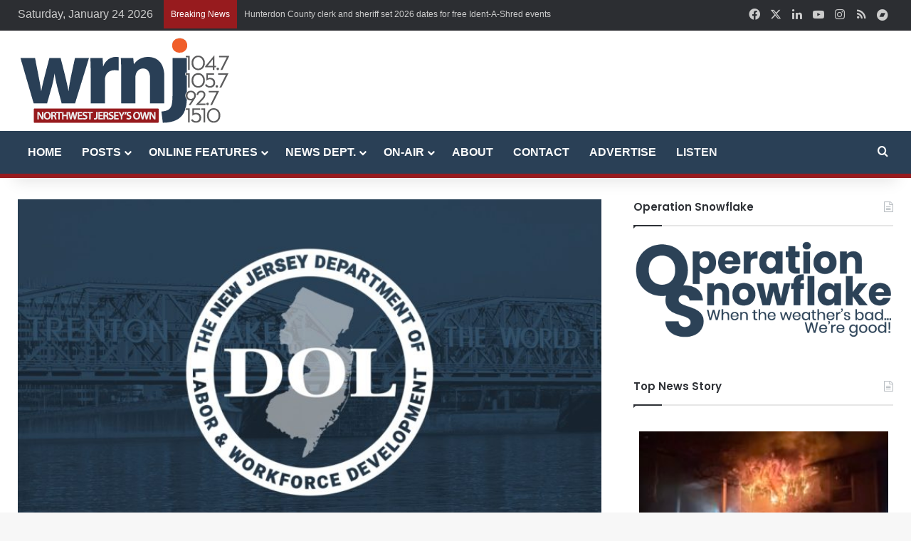

--- FILE ---
content_type: text/html; charset=UTF-8
request_url: https://wrnjradio.com/nj-department-of-labor-and-workforce-development-announces-10m-incumbent-worker-training-grant/
body_size: 23595
content:
<!DOCTYPE html>
<html lang="en-US" class="" data-skin="light">
<head>
	<meta charset="UTF-8" />
	<link rel="profile" href="https://gmpg.org/xfn/11" />
	<meta name='robots' content='index, follow, max-image-preview:large, max-snippet:-1, max-video-preview:-1' />

	<!-- This site is optimized with the Yoast SEO plugin v26.8 - https://yoast.com/product/yoast-seo-wordpress/ -->
	<title>NJ Department of Labor and Workforce Development announces $10M Incumbent Worker Training Grant - WRNJ Radio</title>
	<link rel="canonical" href="https://wrnjradio.com/nj-department-of-labor-and-workforce-development-announces-10m-incumbent-worker-training-grant/" />
	<meta property="og:locale" content="en_US" />
	<meta property="og:type" content="article" />
	<meta property="og:title" content="NJ Department of Labor and Workforce Development announces $10M Incumbent Worker Training Grant - WRNJ Radio" />
	<meta property="og:description" content="NEW JERSEY – The New Jersey Department of Labor and Workforce Development (NJDOL) has announced $10 million in available funding through the UPSKILL: NJ Incumbent Worker Training Grant to help employers further &hellip;" />
	<meta property="og:url" content="https://wrnjradio.com/nj-department-of-labor-and-workforce-development-announces-10m-incumbent-worker-training-grant/" />
	<meta property="og:site_name" content="WRNJ Radio" />
	<meta property="article:publisher" content="https://www.facebook.com/wrnjradio/" />
	<meta property="article:author" content="https://www.facebook.com/JayEdwardsWRNJ/?fref=ts" />
	<meta property="article:published_time" content="2023-11-04T08:44:54+00:00" />
	<meta property="og:image" content="https://wrnjradio.com/wp-content/uploads/NJDOL-scaled-e1692178005404.jpg" />
	<meta property="og:image:width" content="1200" />
	<meta property="og:image:height" content="675" />
	<meta property="og:image:type" content="image/jpeg" />
	<meta name="author" content="Jay Edwards" />
	<meta name="twitter:card" content="summary_large_image" />
	<meta name="twitter:creator" content="@https://twitter.com/JayEdwardsWrnj" />
	<meta name="twitter:site" content="@wrnjradio" />
	<meta name="twitter:label1" content="Written by" />
	<meta name="twitter:data1" content="Jay Edwards" />
	<meta name="twitter:label2" content="Est. reading time" />
	<meta name="twitter:data2" content="2 minutes" />
	<script type="application/ld+json" class="yoast-schema-graph">{"@context":"https://schema.org","@graph":[{"@type":"Article","@id":"https://wrnjradio.com/nj-department-of-labor-and-workforce-development-announces-10m-incumbent-worker-training-grant/#article","isPartOf":{"@id":"https://wrnjradio.com/nj-department-of-labor-and-workforce-development-announces-10m-incumbent-worker-training-grant/"},"author":{"name":"Jay Edwards","@id":"https://wrnjradio.com/#/schema/person/8b931f1ad5685ba4277c050c78bbdaa0"},"headline":"NJ Department of Labor and Workforce Development announces $10M Incumbent Worker Training Grant","datePublished":"2023-11-04T08:44:54+00:00","mainEntityOfPage":{"@id":"https://wrnjradio.com/nj-department-of-labor-and-workforce-development-announces-10m-incumbent-worker-training-grant/"},"wordCount":447,"publisher":{"@id":"https://wrnjradio.com/#organization"},"image":{"@id":"https://wrnjradio.com/nj-department-of-labor-and-workforce-development-announces-10m-incumbent-worker-training-grant/#primaryimage"},"thumbnailUrl":"https://wrnjradio.com/wp-content/uploads/NJDOL-scaled-e1692178005404.jpg","articleSection":["News Department"],"inLanguage":"en-US"},{"@type":"WebPage","@id":"https://wrnjradio.com/nj-department-of-labor-and-workforce-development-announces-10m-incumbent-worker-training-grant/","url":"https://wrnjradio.com/nj-department-of-labor-and-workforce-development-announces-10m-incumbent-worker-training-grant/","name":"NJ Department of Labor and Workforce Development announces $10M Incumbent Worker Training Grant - WRNJ Radio","isPartOf":{"@id":"https://wrnjradio.com/#website"},"primaryImageOfPage":{"@id":"https://wrnjradio.com/nj-department-of-labor-and-workforce-development-announces-10m-incumbent-worker-training-grant/#primaryimage"},"image":{"@id":"https://wrnjradio.com/nj-department-of-labor-and-workforce-development-announces-10m-incumbent-worker-training-grant/#primaryimage"},"thumbnailUrl":"https://wrnjradio.com/wp-content/uploads/NJDOL-scaled-e1692178005404.jpg","datePublished":"2023-11-04T08:44:54+00:00","breadcrumb":{"@id":"https://wrnjradio.com/nj-department-of-labor-and-workforce-development-announces-10m-incumbent-worker-training-grant/#breadcrumb"},"inLanguage":"en-US","potentialAction":[{"@type":"ReadAction","target":["https://wrnjradio.com/nj-department-of-labor-and-workforce-development-announces-10m-incumbent-worker-training-grant/"]}]},{"@type":"ImageObject","inLanguage":"en-US","@id":"https://wrnjradio.com/nj-department-of-labor-and-workforce-development-announces-10m-incumbent-worker-training-grant/#primaryimage","url":"https://wrnjradio.com/wp-content/uploads/NJDOL-scaled-e1692178005404.jpg","contentUrl":"https://wrnjradio.com/wp-content/uploads/NJDOL-scaled-e1692178005404.jpg","width":1200,"height":675,"caption":"(Photo Credit | NJDOL)"},{"@type":"BreadcrumbList","@id":"https://wrnjradio.com/nj-department-of-labor-and-workforce-development-announces-10m-incumbent-worker-training-grant/#breadcrumb","itemListElement":[{"@type":"ListItem","position":1,"name":"Home","item":"https://wrnjradio.com/"},{"@type":"ListItem","position":2,"name":"Posts","item":"https://wrnjradio.com/news-blog/"},{"@type":"ListItem","position":3,"name":"NJ Department of Labor and Workforce Development announces $10M Incumbent Worker Training Grant"}]},{"@type":"WebSite","@id":"https://wrnjradio.com/#website","url":"https://wrnjradio.com/","name":"WRNJ Radio","description":"NORTHWEST JERSEY&#039;S RADIO STATION","publisher":{"@id":"https://wrnjradio.com/#organization"},"potentialAction":[{"@type":"SearchAction","target":{"@type":"EntryPoint","urlTemplate":"https://wrnjradio.com/?s={search_term_string}"},"query-input":{"@type":"PropertyValueSpecification","valueRequired":true,"valueName":"search_term_string"}}],"inLanguage":"en-US"},{"@type":"Organization","@id":"https://wrnjradio.com/#organization","name":"WRNJ Radio, Inc.","url":"https://wrnjradio.com/","logo":{"@type":"ImageObject","inLanguage":"en-US","@id":"https://wrnjradio.com/#/schema/logo/image/","url":"https://wrnjradio.com/wp-content/uploads/wrnj_radio-logo-x2.png","contentUrl":"https://wrnjradio.com/wp-content/uploads/wrnj_radio-logo-x2.png","width":600,"height":250,"caption":"WRNJ Radio, Inc."},"image":{"@id":"https://wrnjradio.com/#/schema/logo/image/"},"sameAs":["https://www.facebook.com/wrnjradio/","https://x.com/wrnjradio","https://www.instagram.com/wrnj_radio","https://www.linkedin.com/company/wrnj-radio-inc","https://www.youtube.com/channel/UCjfdezQfzMFigYAKIqTkKCA","https://en.wikipedia.org/wiki/WRNJ"]},{"@type":"Person","@id":"https://wrnjradio.com/#/schema/person/8b931f1ad5685ba4277c050c78bbdaa0","name":"Jay Edwards","image":{"@type":"ImageObject","inLanguage":"en-US","@id":"https://wrnjradio.com/#/schema/person/image/","url":"https://secure.gravatar.com/avatar/e364372fc4810d9ee37dd04977c79bab37d40db6dfb4695f4b3bd66c311ace20?s=96&d=mm&r=g","contentUrl":"https://secure.gravatar.com/avatar/e364372fc4810d9ee37dd04977c79bab37d40db6dfb4695f4b3bd66c311ace20?s=96&d=mm&r=g","caption":"Jay Edwards"},"description":"Born and raised in Northwest NJ, Jay has a degree in Communications and has had a life-long interest in local radio and various styles of music. Jay has held numerous jobs over the years such as stunt car driver, bartender, voice-over artist, traffic reporter (award winning), NY Yankee maintenance crewmember and peanut farm worker. His hobbies include mountain climbing, snowmobiling, cooking, performing stand-up comedy and he is an avid squirrel watcher. Jay has been a guest on America’s Morning Headquarters,program on The Weather Channel, and was interviewed by Sam Champion.","sameAs":["https://wrnjradio.com/djs/jay-edwards/","https://www.facebook.com/JayEdwardsWRNJ/?fref=ts","https://www.instagram.com/jayedwardswrnj/","https://x.com/https://twitter.com/JayEdwardsWrnj","https://soundcloud.com/jayedwardswrnj"]}]}</script>
	<!-- / Yoast SEO plugin. -->


<link rel="alternate" type="application/rss+xml" title="WRNJ Radio &raquo; Feed" href="https://wrnjradio.com/feed/" />
<link rel="alternate" type="application/rss+xml" title="WRNJ Radio &raquo; Comments Feed" href="https://wrnjradio.com/comments/feed/" />
<link rel="alternate" type="text/calendar" title="WRNJ Radio &raquo; iCal Feed" href="https://wrnjradio.com/calendar/?ical=1" />

		<style type="text/css">
			:root{				
			--tie-preset-gradient-1: linear-gradient(135deg, rgba(6, 147, 227, 1) 0%, rgb(155, 81, 224) 100%);
			--tie-preset-gradient-2: linear-gradient(135deg, rgb(122, 220, 180) 0%, rgb(0, 208, 130) 100%);
			--tie-preset-gradient-3: linear-gradient(135deg, rgba(252, 185, 0, 1) 0%, rgba(255, 105, 0, 1) 100%);
			--tie-preset-gradient-4: linear-gradient(135deg, rgba(255, 105, 0, 1) 0%, rgb(207, 46, 46) 100%);
			--tie-preset-gradient-5: linear-gradient(135deg, rgb(238, 238, 238) 0%, rgb(169, 184, 195) 100%);
			--tie-preset-gradient-6: linear-gradient(135deg, rgb(74, 234, 220) 0%, rgb(151, 120, 209) 20%, rgb(207, 42, 186) 40%, rgb(238, 44, 130) 60%, rgb(251, 105, 98) 80%, rgb(254, 248, 76) 100%);
			--tie-preset-gradient-7: linear-gradient(135deg, rgb(255, 206, 236) 0%, rgb(152, 150, 240) 100%);
			--tie-preset-gradient-8: linear-gradient(135deg, rgb(254, 205, 165) 0%, rgb(254, 45, 45) 50%, rgb(107, 0, 62) 100%);
			--tie-preset-gradient-9: linear-gradient(135deg, rgb(255, 203, 112) 0%, rgb(199, 81, 192) 50%, rgb(65, 88, 208) 100%);
			--tie-preset-gradient-10: linear-gradient(135deg, rgb(255, 245, 203) 0%, rgb(182, 227, 212) 50%, rgb(51, 167, 181) 100%);
			--tie-preset-gradient-11: linear-gradient(135deg, rgb(202, 248, 128) 0%, rgb(113, 206, 126) 100%);
			--tie-preset-gradient-12: linear-gradient(135deg, rgb(2, 3, 129) 0%, rgb(40, 116, 252) 100%);
			--tie-preset-gradient-13: linear-gradient(135deg, #4D34FA, #ad34fa);
			--tie-preset-gradient-14: linear-gradient(135deg, #0057FF, #31B5FF);
			--tie-preset-gradient-15: linear-gradient(135deg, #FF007A, #FF81BD);
			--tie-preset-gradient-16: linear-gradient(135deg, #14111E, #4B4462);
			--tie-preset-gradient-17: linear-gradient(135deg, #F32758, #FFC581);

			
					--main-nav-background: #FFFFFF;
					--main-nav-secondry-background: rgba(0,0,0,0.03);
					--main-nav-primary-color: #0088ff;
					--main-nav-contrast-primary-color: #FFFFFF;
					--main-nav-text-color: #2c2f34;
					--main-nav-secondry-text-color: rgba(0,0,0,0.5);
					--main-nav-main-border-color: rgba(0,0,0,0.1);
					--main-nav-secondry-border-color: rgba(0,0,0,0.08);
				
			}
		</style>
	<link rel="alternate" title="oEmbed (JSON)" type="application/json+oembed" href="https://wrnjradio.com/wp-json/oembed/1.0/embed?url=https%3A%2F%2Fwrnjradio.com%2Fnj-department-of-labor-and-workforce-development-announces-10m-incumbent-worker-training-grant%2F" />
<link rel="alternate" title="oEmbed (XML)" type="text/xml+oembed" href="https://wrnjradio.com/wp-json/oembed/1.0/embed?url=https%3A%2F%2Fwrnjradio.com%2Fnj-department-of-labor-and-workforce-development-announces-10m-incumbent-worker-training-grant%2F&#038;format=xml" />
<meta name="viewport" content="width=device-width, initial-scale=1.0" /><style id='wp-img-auto-sizes-contain-inline-css' type='text/css'>
img:is([sizes=auto i],[sizes^="auto," i]){contain-intrinsic-size:3000px 1500px}
/*# sourceURL=wp-img-auto-sizes-contain-inline-css */
</style>
<style id='wp-emoji-styles-inline-css' type='text/css'>

	img.wp-smiley, img.emoji {
		display: inline !important;
		border: none !important;
		box-shadow: none !important;
		height: 1em !important;
		width: 1em !important;
		margin: 0 0.07em !important;
		vertical-align: -0.1em !important;
		background: none !important;
		padding: 0 !important;
	}
/*# sourceURL=wp-emoji-styles-inline-css */
</style>
<link rel='stylesheet' id='wp-block-library-css' href='https://wrnjradio.com/wp-includes/css/dist/block-library/style.min.css?ver=6.9' type='text/css' media='all' />
<style id='global-styles-inline-css' type='text/css'>
:root{--wp--preset--aspect-ratio--square: 1;--wp--preset--aspect-ratio--4-3: 4/3;--wp--preset--aspect-ratio--3-4: 3/4;--wp--preset--aspect-ratio--3-2: 3/2;--wp--preset--aspect-ratio--2-3: 2/3;--wp--preset--aspect-ratio--16-9: 16/9;--wp--preset--aspect-ratio--9-16: 9/16;--wp--preset--color--black: #000000;--wp--preset--color--cyan-bluish-gray: #abb8c3;--wp--preset--color--white: #ffffff;--wp--preset--color--pale-pink: #f78da7;--wp--preset--color--vivid-red: #cf2e2e;--wp--preset--color--luminous-vivid-orange: #ff6900;--wp--preset--color--luminous-vivid-amber: #fcb900;--wp--preset--color--light-green-cyan: #7bdcb5;--wp--preset--color--vivid-green-cyan: #00d084;--wp--preset--color--pale-cyan-blue: #8ed1fc;--wp--preset--color--vivid-cyan-blue: #0693e3;--wp--preset--color--vivid-purple: #9b51e0;--wp--preset--color--global-color: #2a4056;--wp--preset--gradient--vivid-cyan-blue-to-vivid-purple: linear-gradient(135deg,rgb(6,147,227) 0%,rgb(155,81,224) 100%);--wp--preset--gradient--light-green-cyan-to-vivid-green-cyan: linear-gradient(135deg,rgb(122,220,180) 0%,rgb(0,208,130) 100%);--wp--preset--gradient--luminous-vivid-amber-to-luminous-vivid-orange: linear-gradient(135deg,rgb(252,185,0) 0%,rgb(255,105,0) 100%);--wp--preset--gradient--luminous-vivid-orange-to-vivid-red: linear-gradient(135deg,rgb(255,105,0) 0%,rgb(207,46,46) 100%);--wp--preset--gradient--very-light-gray-to-cyan-bluish-gray: linear-gradient(135deg,rgb(238,238,238) 0%,rgb(169,184,195) 100%);--wp--preset--gradient--cool-to-warm-spectrum: linear-gradient(135deg,rgb(74,234,220) 0%,rgb(151,120,209) 20%,rgb(207,42,186) 40%,rgb(238,44,130) 60%,rgb(251,105,98) 80%,rgb(254,248,76) 100%);--wp--preset--gradient--blush-light-purple: linear-gradient(135deg,rgb(255,206,236) 0%,rgb(152,150,240) 100%);--wp--preset--gradient--blush-bordeaux: linear-gradient(135deg,rgb(254,205,165) 0%,rgb(254,45,45) 50%,rgb(107,0,62) 100%);--wp--preset--gradient--luminous-dusk: linear-gradient(135deg,rgb(255,203,112) 0%,rgb(199,81,192) 50%,rgb(65,88,208) 100%);--wp--preset--gradient--pale-ocean: linear-gradient(135deg,rgb(255,245,203) 0%,rgb(182,227,212) 50%,rgb(51,167,181) 100%);--wp--preset--gradient--electric-grass: linear-gradient(135deg,rgb(202,248,128) 0%,rgb(113,206,126) 100%);--wp--preset--gradient--midnight: linear-gradient(135deg,rgb(2,3,129) 0%,rgb(40,116,252) 100%);--wp--preset--font-size--small: 13px;--wp--preset--font-size--medium: 20px;--wp--preset--font-size--large: 36px;--wp--preset--font-size--x-large: 42px;--wp--preset--spacing--20: 0.44rem;--wp--preset--spacing--30: 0.67rem;--wp--preset--spacing--40: 1rem;--wp--preset--spacing--50: 1.5rem;--wp--preset--spacing--60: 2.25rem;--wp--preset--spacing--70: 3.38rem;--wp--preset--spacing--80: 5.06rem;--wp--preset--shadow--natural: 6px 6px 9px rgba(0, 0, 0, 0.2);--wp--preset--shadow--deep: 12px 12px 50px rgba(0, 0, 0, 0.4);--wp--preset--shadow--sharp: 6px 6px 0px rgba(0, 0, 0, 0.2);--wp--preset--shadow--outlined: 6px 6px 0px -3px rgb(255, 255, 255), 6px 6px rgb(0, 0, 0);--wp--preset--shadow--crisp: 6px 6px 0px rgb(0, 0, 0);}:where(.is-layout-flex){gap: 0.5em;}:where(.is-layout-grid){gap: 0.5em;}body .is-layout-flex{display: flex;}.is-layout-flex{flex-wrap: wrap;align-items: center;}.is-layout-flex > :is(*, div){margin: 0;}body .is-layout-grid{display: grid;}.is-layout-grid > :is(*, div){margin: 0;}:where(.wp-block-columns.is-layout-flex){gap: 2em;}:where(.wp-block-columns.is-layout-grid){gap: 2em;}:where(.wp-block-post-template.is-layout-flex){gap: 1.25em;}:where(.wp-block-post-template.is-layout-grid){gap: 1.25em;}.has-black-color{color: var(--wp--preset--color--black) !important;}.has-cyan-bluish-gray-color{color: var(--wp--preset--color--cyan-bluish-gray) !important;}.has-white-color{color: var(--wp--preset--color--white) !important;}.has-pale-pink-color{color: var(--wp--preset--color--pale-pink) !important;}.has-vivid-red-color{color: var(--wp--preset--color--vivid-red) !important;}.has-luminous-vivid-orange-color{color: var(--wp--preset--color--luminous-vivid-orange) !important;}.has-luminous-vivid-amber-color{color: var(--wp--preset--color--luminous-vivid-amber) !important;}.has-light-green-cyan-color{color: var(--wp--preset--color--light-green-cyan) !important;}.has-vivid-green-cyan-color{color: var(--wp--preset--color--vivid-green-cyan) !important;}.has-pale-cyan-blue-color{color: var(--wp--preset--color--pale-cyan-blue) !important;}.has-vivid-cyan-blue-color{color: var(--wp--preset--color--vivid-cyan-blue) !important;}.has-vivid-purple-color{color: var(--wp--preset--color--vivid-purple) !important;}.has-black-background-color{background-color: var(--wp--preset--color--black) !important;}.has-cyan-bluish-gray-background-color{background-color: var(--wp--preset--color--cyan-bluish-gray) !important;}.has-white-background-color{background-color: var(--wp--preset--color--white) !important;}.has-pale-pink-background-color{background-color: var(--wp--preset--color--pale-pink) !important;}.has-vivid-red-background-color{background-color: var(--wp--preset--color--vivid-red) !important;}.has-luminous-vivid-orange-background-color{background-color: var(--wp--preset--color--luminous-vivid-orange) !important;}.has-luminous-vivid-amber-background-color{background-color: var(--wp--preset--color--luminous-vivid-amber) !important;}.has-light-green-cyan-background-color{background-color: var(--wp--preset--color--light-green-cyan) !important;}.has-vivid-green-cyan-background-color{background-color: var(--wp--preset--color--vivid-green-cyan) !important;}.has-pale-cyan-blue-background-color{background-color: var(--wp--preset--color--pale-cyan-blue) !important;}.has-vivid-cyan-blue-background-color{background-color: var(--wp--preset--color--vivid-cyan-blue) !important;}.has-vivid-purple-background-color{background-color: var(--wp--preset--color--vivid-purple) !important;}.has-black-border-color{border-color: var(--wp--preset--color--black) !important;}.has-cyan-bluish-gray-border-color{border-color: var(--wp--preset--color--cyan-bluish-gray) !important;}.has-white-border-color{border-color: var(--wp--preset--color--white) !important;}.has-pale-pink-border-color{border-color: var(--wp--preset--color--pale-pink) !important;}.has-vivid-red-border-color{border-color: var(--wp--preset--color--vivid-red) !important;}.has-luminous-vivid-orange-border-color{border-color: var(--wp--preset--color--luminous-vivid-orange) !important;}.has-luminous-vivid-amber-border-color{border-color: var(--wp--preset--color--luminous-vivid-amber) !important;}.has-light-green-cyan-border-color{border-color: var(--wp--preset--color--light-green-cyan) !important;}.has-vivid-green-cyan-border-color{border-color: var(--wp--preset--color--vivid-green-cyan) !important;}.has-pale-cyan-blue-border-color{border-color: var(--wp--preset--color--pale-cyan-blue) !important;}.has-vivid-cyan-blue-border-color{border-color: var(--wp--preset--color--vivid-cyan-blue) !important;}.has-vivid-purple-border-color{border-color: var(--wp--preset--color--vivid-purple) !important;}.has-vivid-cyan-blue-to-vivid-purple-gradient-background{background: var(--wp--preset--gradient--vivid-cyan-blue-to-vivid-purple) !important;}.has-light-green-cyan-to-vivid-green-cyan-gradient-background{background: var(--wp--preset--gradient--light-green-cyan-to-vivid-green-cyan) !important;}.has-luminous-vivid-amber-to-luminous-vivid-orange-gradient-background{background: var(--wp--preset--gradient--luminous-vivid-amber-to-luminous-vivid-orange) !important;}.has-luminous-vivid-orange-to-vivid-red-gradient-background{background: var(--wp--preset--gradient--luminous-vivid-orange-to-vivid-red) !important;}.has-very-light-gray-to-cyan-bluish-gray-gradient-background{background: var(--wp--preset--gradient--very-light-gray-to-cyan-bluish-gray) !important;}.has-cool-to-warm-spectrum-gradient-background{background: var(--wp--preset--gradient--cool-to-warm-spectrum) !important;}.has-blush-light-purple-gradient-background{background: var(--wp--preset--gradient--blush-light-purple) !important;}.has-blush-bordeaux-gradient-background{background: var(--wp--preset--gradient--blush-bordeaux) !important;}.has-luminous-dusk-gradient-background{background: var(--wp--preset--gradient--luminous-dusk) !important;}.has-pale-ocean-gradient-background{background: var(--wp--preset--gradient--pale-ocean) !important;}.has-electric-grass-gradient-background{background: var(--wp--preset--gradient--electric-grass) !important;}.has-midnight-gradient-background{background: var(--wp--preset--gradient--midnight) !important;}.has-small-font-size{font-size: var(--wp--preset--font-size--small) !important;}.has-medium-font-size{font-size: var(--wp--preset--font-size--medium) !important;}.has-large-font-size{font-size: var(--wp--preset--font-size--large) !important;}.has-x-large-font-size{font-size: var(--wp--preset--font-size--x-large) !important;}
/*# sourceURL=global-styles-inline-css */
</style>

<style id='classic-theme-styles-inline-css' type='text/css'>
/*! This file is auto-generated */
.wp-block-button__link{color:#fff;background-color:#32373c;border-radius:9999px;box-shadow:none;text-decoration:none;padding:calc(.667em + 2px) calc(1.333em + 2px);font-size:1.125em}.wp-block-file__button{background:#32373c;color:#fff;text-decoration:none}
/*# sourceURL=/wp-includes/css/classic-themes.min.css */
</style>
<link rel='stylesheet' id='tablepress-default-css' href='https://wrnjradio.com/wp-content/tablepress-combined.min.css?ver=50' type='text/css' media='all' />
<link rel='stylesheet' id='tie-css-base-css' href='https://wrnjradio.com/wp-content/themes/jannah/assets/css/base.min.css?ver=7.6.4' type='text/css' media='all' />
<link rel='stylesheet' id='tie-css-styles-css' href='https://wrnjradio.com/wp-content/themes/jannah/assets/css/style.min.css?ver=7.6.4' type='text/css' media='all' />
<link rel='stylesheet' id='tie-css-widgets-css' href='https://wrnjradio.com/wp-content/themes/jannah/assets/css/widgets.min.css?ver=7.6.4' type='text/css' media='all' />
<link rel='stylesheet' id='tie-css-helpers-css' href='https://wrnjradio.com/wp-content/themes/jannah/assets/css/helpers.min.css?ver=7.6.4' type='text/css' media='all' />
<link rel='stylesheet' id='tie-fontawesome5-css' href='https://wrnjradio.com/wp-content/themes/jannah/assets/css/fontawesome.css?ver=7.6.4' type='text/css' media='all' />
<link rel='stylesheet' id='tie-css-single-css' href='https://wrnjradio.com/wp-content/themes/jannah/assets/css/single.min.css?ver=7.6.4' type='text/css' media='all' />
<link rel='stylesheet' id='tie-css-print-css' href='https://wrnjradio.com/wp-content/themes/jannah/assets/css/print.css?ver=7.6.4' type='text/css' media='print' />
<style id='tie-css-print-inline-css' type='text/css'>
.wf-active .logo-text,.wf-active h1,.wf-active h2,.wf-active h3,.wf-active h4,.wf-active h5,.wf-active h6,.wf-active .the-subtitle{font-family: 'Poppins';}body{font-size: 16px;}#top-nav .top-menu > ul > li > a{font-size: 14px;}#top-nav .top-menu > ul ul li a{font-size: 16px;}#main-nav .main-menu > ul > li > a{font-size: 16px;text-transform: uppercase;}.ticker-wrapper .ticker-content{font-size: 12px;}#the-post .entry-content,#the-post .entry-content p{font-size: 16px;}.background-overlay {background-attachment: fixed;background-image: url(https://wrnjradio.com/wp-content/themes/jannah/assets/images/bg-dots.png);}:root:root{--brand-color: #2a4056;--dark-brand-color: #000e24;--bright-color: #FFFFFF;--base-color: #2c2f34;}#reading-position-indicator{box-shadow: 0 0 10px rgba( 42,64,86,0.7);}:root:root{--brand-color: #2a4056;--dark-brand-color: #000e24;--bright-color: #FFFFFF;--base-color: #2c2f34;}#reading-position-indicator{box-shadow: 0 0 10px rgba( 42,64,86,0.7);}a,body .entry a,.dark-skin body .entry a,.comment-list .comment-content a{color: #971b1e;}a:hover,body .entry a:hover,.dark-skin body .entry a:hover,.comment-list .comment-content a:hover{color: #964655;}#content a:hover{text-decoration: underline !important;}#header-notification-bar{background: var( --tie-preset-gradient-13 );}#header-notification-bar{--tie-buttons-color: #FFFFFF;--tie-buttons-border-color: #FFFFFF;--tie-buttons-hover-color: #e1e1e1;--tie-buttons-hover-text: #000000;}#header-notification-bar{--tie-buttons-text: #000000;}#top-nav .breaking-title{color: #FFFFFF;}#top-nav .breaking-title:before{background-color: #971b1e;}#top-nav .breaking-news-nav li:hover{background-color: #971b1e;border-color: #971b1e;}#main-nav,#main-nav .menu-sub-content,#main-nav .comp-sub-menu,#main-nav ul.cats-vertical li a.is-active,#main-nav ul.cats-vertical li a:hover,#autocomplete-suggestions.search-in-main-nav{background-color: #2a4056;}#main-nav{border-width: 0;}#theme-header #main-nav:not(.fixed-nav){bottom: 0;}#main-nav .icon-basecloud-bg:after{color: #2a4056;}#autocomplete-suggestions.search-in-main-nav{border-color: rgba(255,255,255,0.07);}.main-nav-boxed #main-nav .main-menu-wrapper{border-width: 0;}#main-nav a:not(:hover),#main-nav a.social-link:not(:hover) span,#main-nav .dropdown-social-icons li a span,#autocomplete-suggestions.search-in-main-nav a{color: #fcfcfc;}#theme-header:not(.main-nav-boxed) #main-nav,.main-nav-boxed .main-menu-wrapper{border-top-color:#971b1e !important;border-bottom-color:#971b1e !important;border-bottom-width:6px !important;border-style: solid;border-right: 0 none;border-left : 0 none;}.main-nav-boxed #main-nav.fixed-nav{box-shadow: none;}.main-nav,.search-in-main-nav{--main-nav-primary-color: #f2f2f2;--tie-buttons-color: #f2f2f2;--tie-buttons-border-color: #f2f2f2;--tie-buttons-text: #000000;--tie-buttons-hover-color: #d4d4d4;}#main-nav .mega-links-head:after,#main-nav .cats-horizontal a.is-active,#main-nav .cats-horizontal a:hover,#main-nav .spinner > div{background-color: #f2f2f2;}#main-nav .menu ul li:hover > a,#main-nav .menu ul li.current-menu-item:not(.mega-link-column) > a,#main-nav .components a:hover,#main-nav .components > li:hover > a,#main-nav #search-submit:hover,#main-nav .cats-vertical a.is-active,#main-nav .cats-vertical a:hover,#main-nav .mega-menu .post-meta a:hover,#main-nav .mega-menu .post-box-title a:hover,#autocomplete-suggestions.search-in-main-nav a:hover,#main-nav .spinner-circle:after{color: #f2f2f2;}#main-nav .menu > li.tie-current-menu > a,#main-nav .menu > li:hover > a,.theme-header #main-nav .mega-menu .cats-horizontal a.is-active,.theme-header #main-nav .mega-menu .cats-horizontal a:hover{color: #000000;}#main-nav .menu > li.tie-current-menu > a:before,#main-nav .menu > li:hover > a:before{border-top-color: #000000;}#main-nav,#main-nav input,#main-nav #search-submit,#main-nav .fa-spinner,#main-nav .comp-sub-menu,#main-nav .tie-weather-widget{color: #f9f9f9;}#main-nav input::-moz-placeholder{color: #f9f9f9;}#main-nav input:-moz-placeholder{color: #f9f9f9;}#main-nav input:-ms-input-placeholder{color: #f9f9f9;}#main-nav input::-webkit-input-placeholder{color: #f9f9f9;}#main-nav .mega-menu .post-meta,#main-nav .mega-menu .post-meta a,#autocomplete-suggestions.search-in-main-nav .post-meta{color: rgba(249,249,249,0.6);}#main-nav .weather-icon .icon-cloud,#main-nav .weather-icon .icon-basecloud-bg,#main-nav .weather-icon .icon-cloud-behind{color: #f9f9f9 !important;}#footer{background-color: #f2f2f2;}#site-info{background-color: #2a4056;}@media (max-width: 991px) {#tie-wrapper #theme-header,#tie-wrapper #theme-header #main-nav .main-menu-wrapper,#tie-wrapper #theme-header .logo-container{background: transparent;}#tie-wrapper #theme-header .logo-container,#tie-wrapper #theme-header .logo-container.fixed-nav,#tie-wrapper #theme-header #main-nav {background-color: #eaeaea;}.mobile-header-components .components .comp-sub-menu{background-color: #eaeaea;}}#tie-wrapper #theme-header{background-color: #ffffff;}#footer .posts-list-counter .posts-list-items li.widget-post-list:before{border-color: #f2f2f2;}#footer .timeline-widget a .date:before{border-color: rgba(242,242,242,0.8);}#footer .footer-boxed-widget-area,#footer textarea,#footer input:not([type=submit]),#footer select,#footer code,#footer kbd,#footer pre,#footer samp,#footer .show-more-button,#footer .slider-links .tie-slider-nav span,#footer #wp-calendar,#footer #wp-calendar tbody td,#footer #wp-calendar thead th,#footer .widget.buddypress .item-options a{border-color: rgba(0,0,0,0.1);}#footer .social-statistics-widget .white-bg li.social-icons-item a,#footer .widget_tag_cloud .tagcloud a,#footer .latest-tweets-widget .slider-links .tie-slider-nav span,#footer .widget_layered_nav_filters a{border-color: rgba(0,0,0,0.1);}#footer .social-statistics-widget .white-bg li:before{background: rgba(0,0,0,0.1);}.site-footer #wp-calendar tbody td{background: rgba(0,0,0,0.02);}#footer .white-bg .social-icons-item a span.followers span,#footer .circle-three-cols .social-icons-item a .followers-num,#footer .circle-three-cols .social-icons-item a .followers-name{color: rgba(0,0,0,0.8);}#footer .timeline-widget ul:before,#footer .timeline-widget a:not(:hover) .date:before{background-color: #d4d4d4;}#footer .widget-title,#footer .widget-title a:not(:hover){color: #2a4056;}#footer,#footer textarea,#footer input:not([type='submit']),#footer select,#footer #wp-calendar tbody,#footer .tie-slider-nav li span:not(:hover),#footer .widget_categories li a:before,#footer .widget_product_categories li a:before,#footer .widget_layered_nav li a:before,#footer .widget_archive li a:before,#footer .widget_nav_menu li a:before,#footer .widget_meta li a:before,#footer .widget_pages li a:before,#footer .widget_recent_entries li a:before,#footer .widget_display_forums li a:before,#footer .widget_display_views li a:before,#footer .widget_rss li a:before,#footer .widget_display_stats dt:before,#footer .subscribe-widget-content h3,#footer .about-author .social-icons a:not(:hover) span{color: #424242;}#footer post-widget-body .meta-item,#footer .post-meta,#footer .stream-title,#footer.dark-skin .timeline-widget .date,#footer .wp-caption .wp-caption-text,#footer .rss-date{color: rgba(66,66,66,0.7);}#footer input::-moz-placeholder{color: #424242;}#footer input:-moz-placeholder{color: #424242;}#footer input:-ms-input-placeholder{color: #424242;}#footer input::-webkit-input-placeholder{color: #424242;}.site-footer.dark-skin a:not(:hover){color: #424242;}.site-footer.dark-skin a:hover,#footer .stars-rating-active,#footer .twitter-icon-wrap span,.block-head-4.magazine2 #footer .tabs li a{color: #424242;}#footer .circle_bar{stroke: #424242;}#footer .widget.buddypress .item-options a.selected,#footer .widget.buddypress .item-options a.loading,#footer .tie-slider-nav span:hover,.block-head-4.magazine2 #footer .tabs{border-color: #424242;}.magazine2:not(.block-head-4) #footer .tabs a:hover,.magazine2:not(.block-head-4) #footer .tabs .active a,.magazine1 #footer .tabs a:hover,.magazine1 #footer .tabs .active a,.block-head-4.magazine2 #footer .tabs.tabs .active a,.block-head-4.magazine2 #footer .tabs > .active a:before,.block-head-4.magazine2 #footer .tabs > li.active:nth-child(n) a:after,#footer .digital-rating-static,#footer .timeline-widget li a:hover .date:before,#footer #wp-calendar #today,#footer .posts-list-counter .posts-list-items li.widget-post-list:before,#footer .cat-counter span,#footer.dark-skin .the-global-title:after,#footer .button,#footer [type='submit'],#footer .spinner > div,#footer .widget.buddypress .item-options a.selected,#footer .widget.buddypress .item-options a.loading,#footer .tie-slider-nav span:hover,#footer .fullwidth-area .tagcloud a:hover{background-color: #424242;color: #FFFFFF;}.block-head-4.magazine2 #footer .tabs li a:hover{color: #242424;}.block-head-4.magazine2 #footer .tabs.tabs .active a:hover,#footer .widget.buddypress .item-options a.selected,#footer .widget.buddypress .item-options a.loading,#footer .tie-slider-nav span:hover{color: #FFFFFF !important;}#footer .button:hover,#footer [type='submit']:hover{background-color: #242424;color: #FFFFFF;}#site-info,#site-info ul.social-icons li a:not(:hover) span{color: #d1d1d1;}#footer .site-info a:not(:hover){color: #efefef;}#footer .site-info a:hover{color: #ffffff;}a#go-to-top{background-color: #2a4056;}a#go-to-top{color: #fcfcfc;}.social-icons-item .custom-link-1-social-icon{background-color: #333 !important;}.social-icons-item .custom-link-1-social-icon span{color: #333;}@media (min-width: 1200px){.container{width: auto;}}.boxed-layout #tie-wrapper,.boxed-layout .fixed-nav{max-width: 1290px;}@media (min-width: 1260px){.container,.wide-next-prev-slider-wrapper .slider-main-container{max-width: 1260px;}}@media (max-width: 991px){.side-aside #mobile-menu .menu > li{border-color: rgba(255,255,255,0.05);}}@media (max-width: 991px){.side-aside.normal-side{background-color: rgba(0,0,0,0.91);}}.side-aside #mobile-menu li a,.side-aside #mobile-menu .mobile-arrows,.side-aside #mobile-search .search-field{color: #ffffff;}#mobile-search .search-field::-moz-placeholder {color: #ffffff;}#mobile-search .search-field:-moz-placeholder {color: #ffffff;}#mobile-search .search-field:-ms-input-placeholder {color: #ffffff;}#mobile-search .search-field::-webkit-input-placeholder {color: #ffffff;}@media (max-width: 991px){.tie-btn-close span{color: #ffffff;}}.side-aside.dark-skin a.remove:not(:hover)::before,#mobile-social-icons .social-icons-item a:not(:hover) span{color: #ffffff!important;}.mobile-header-components li.custom-menu-link > a,#mobile-menu-icon .menu-text{color: #424242!important;}#mobile-menu-icon .nav-icon,#mobile-menu-icon .nav-icon:before,#mobile-menu-icon .nav-icon:after{background-color: #424242!important;}div.wpra-list-template .wpra-item-list > li.wpra-item { margin-top: 0px; margin-bottom: 10px; list-style: none; margin-left: -25px;}.entry-header,.entry-archives-header { padding: 30px 30px 0 0; margin-bottom: 20px;}@-webkit-keyframes blinker { from { opacity: 1.0; } to { opacity: 0.0; }}.ihb-blink { -webkit-animation-name: blinker; -webkit-animation-iteration-count: infinite; -webkit-animation-timing-function: cubic-bezier(.5,0,1,1); -webkit-animation-duration: 1.7s;}
/*# sourceURL=tie-css-print-inline-css */
</style>
<script type="text/javascript" src="https://wrnjradio.com/wp-includes/js/jquery/jquery.min.js?ver=3.7.1" id="jquery-core-js"></script>
<script type="text/javascript" src="https://wrnjradio.com/wp-includes/js/jquery/jquery-migrate.min.js?ver=3.4.1" id="jquery-migrate-js"></script>
<link rel="https://api.w.org/" href="https://wrnjradio.com/wp-json/" /><link rel="alternate" title="JSON" type="application/json" href="https://wrnjradio.com/wp-json/wp/v2/posts/112166" /><link rel="EditURI" type="application/rsd+xml" title="RSD" href="https://wrnjradio.com/xmlrpc.php?rsd" />
<meta name="generator" content="WordPress 6.9" />
<link rel='shortlink' href='https://wrnjradio.com/?p=112166' />

<!-- This site is using AdRotate v5.17.2 to display their advertisements - https://ajdg.solutions/ -->
<!-- AdRotate CSS -->
<style type="text/css" media="screen">
	.g { margin:0px; padding:0px; overflow:hidden; line-height:1; zoom:1; }
	.g img { height:auto; }
	.g-col { position:relative; float:left; }
	.g-col:first-child { margin-left: 0; }
	.g-col:last-child { margin-right: 0; }
	.g-1 { width:auto; margin: 0 auto; }
	.b-1 { margin:12px; }
	.g-2 {  margin: 0 auto; }
	@media only screen and (max-width: 480px) {
		.g-col, .g-dyn, .g-single { width:100%; margin-left:0; margin-right:0; }
	}
</style>
<!-- /AdRotate CSS -->

<meta name="tec-api-version" content="v1"><meta name="tec-api-origin" content="https://wrnjradio.com"><link rel="alternate" href="https://wrnjradio.com/wp-json/tribe/events/v1/" /><meta http-equiv="X-UA-Compatible" content="IE=edge"><!-- Google tag (gtag.js) -->
<script async src="https://www.googletagmanager.com/gtag/js?id=G-C7Q05JKD3K"></script>
<script>
  window.dataLayer = window.dataLayer || [];
  function gtag(){dataLayer.push(arguments);}
  gtag('js', new Date());

  gtag('config', 'G-C7Q05JKD3K');
</script>
<meta name="theme-color" content="#ffffff" /><link rel="icon" href="https://wrnjradio.com/wp-content/uploads/cropped-CompressJPEG.online_512x512_image-32x32.png" sizes="32x32" />
<link rel="icon" href="https://wrnjradio.com/wp-content/uploads/cropped-CompressJPEG.online_512x512_image-192x192.png" sizes="192x192" />
<link rel="apple-touch-icon" href="https://wrnjradio.com/wp-content/uploads/cropped-CompressJPEG.online_512x512_image-180x180.png" />
<meta name="msapplication-TileImage" content="https://wrnjradio.com/wp-content/uploads/cropped-CompressJPEG.online_512x512_image-270x270.png" />
</head>

<body id="tie-body" class="wp-singular post-template-default single single-post postid-112166 single-format-standard wp-theme-jannah tribe-no-js page-template-jannah wrapper-has-shadow block-head-1 magazine2 is-thumb-overlay-disabled is-desktop is-header-layout-3 sidebar-right has-sidebar post-layout-2 narrow-title-narrow-media is-standard-format has-mobile-share">



<div class="background-overlay">

	<div id="tie-container" class="site tie-container">

		
		<div id="tie-wrapper">
			
<header id="theme-header" class="theme-header header-layout-3 main-nav-light main-nav-default-light main-nav-below no-stream-item top-nav-active top-nav-dark top-nav-default-dark top-nav-above has-shadow has-normal-width-logo mobile-header-default">
	
<nav id="top-nav"  class="has-date-breaking-components top-nav header-nav has-breaking-news" aria-label="Secondary Navigation">
	<div class="container">
		<div class="topbar-wrapper">

			
					<div class="topbar-today-date">
						Saturday, January 24 2026					</div>
					
			<div class="tie-alignleft">
				
<div class="breaking">

	<span class="breaking-title">
		<span class="tie-icon-bolt breaking-icon" aria-hidden="true"></span>
		<span class="breaking-title-text">Breaking News</span>
	</span>

	<ul id="breaking-news-in-header" class="breaking-news" data-type="reveal">

		
							<li class="news-item">
								<a href="https://wrnjradio.com/hunterdon-county-clerk-and-sheriff-set-2026-dates-for-free-ident-a-shred-events/">Hunterdon County clerk and sheriff set 2026 dates for free Ident-A-Shred events</a>
							</li>

							
							<li class="news-item">
								<a href="https://wrnjradio.com/kean-says-he-secured-6-3m-in-house-funding-bills-for-projects-across-njs-7th-district/">Kean says he secured $6.3M in House funding bills for projects across NJ’s 7th District</a>
							</li>

							
							<li class="news-item">
								<a href="https://wrnjradio.com/njmvc-warns-of-phishing-texts-posing-as-unpaid-traffic-violation-notices/">NJMVC warns of phishing texts posing as unpaid traffic violation notices</a>
							</li>

							
	</ul>
</div><!-- #breaking /-->
			</div><!-- .tie-alignleft /-->

			<div class="tie-alignright">
				<ul class="components"> <li class="social-icons-item"><a class="social-link facebook-social-icon" rel="external noopener nofollow" target="_blank" href="https://www.facebook.com/wrnjradio/"><span class="tie-social-icon tie-icon-facebook"></span><span class="screen-reader-text">Facebook</span></a></li><li class="social-icons-item"><a class="social-link twitter-social-icon" rel="external noopener nofollow" target="_blank" href="https://twitter.com/wrnjradio"><span class="tie-social-icon tie-icon-twitter"></span><span class="screen-reader-text">X</span></a></li><li class="social-icons-item"><a class="social-link linkedin-social-icon" rel="external noopener nofollow" target="_blank" href="https://www.linkedin.com/company/wrnj-radio-inc"><span class="tie-social-icon tie-icon-linkedin"></span><span class="screen-reader-text">LinkedIn</span></a></li><li class="social-icons-item"><a class="social-link youtube-social-icon" rel="external noopener nofollow" target="_blank" href="https://www.youtube.com/channel/UCjfdezQfzMFigYAKIqTkKCA"><span class="tie-social-icon tie-icon-youtube"></span><span class="screen-reader-text">YouTube</span></a></li><li class="social-icons-item"><a class="social-link instagram-social-icon" rel="external noopener nofollow" target="_blank" href="https://www.instagram.com/wrnj_radio"><span class="tie-social-icon tie-icon-instagram"></span><span class="screen-reader-text">Instagram</span></a></li><li class="social-icons-item"><a class="social-link rss-social-icon" rel="external noopener nofollow" target="_blank" href="https://wrnjradio.com/feed/"><span class="tie-social-icon tie-icon-feed"></span><span class="screen-reader-text">RSS</span></a></li><li class="social-icons-item"><a class="social-link social-custom-link custom-link-1-social-icon" rel="external noopener nofollow" target="_blank" href="https://wrnjradio.bandcamp.com/"><span class="tie-social-icon fab fa-bandcamp"></span><span class="screen-reader-text">Bandcamp</span></a></li> </ul><!-- Components -->			</div><!-- .tie-alignright /-->

		</div><!-- .topbar-wrapper /-->
	</div><!-- .container /-->
</nav><!-- #top-nav /-->

<div class="container header-container">
	<div class="tie-row logo-row">

		
		<div class="logo-wrapper">
			<div class="tie-col-md-4 logo-container clearfix">
				<div id="mobile-header-components-area_1" class="mobile-header-components"><ul class="components"><li class="mobile-component_menu custom-menu-link"><a href="#" id="mobile-menu-icon" class=""><span class="tie-mobile-menu-icon nav-icon is-layout-1"></span><span class="screen-reader-text">Menu</span></a></li></ul></div>
		<div id="logo" class="image-logo" style="margin-top: 8px; margin-bottom: 8px;">

			
			<a title="WRNJ Radio" href="https://wrnjradio.com/">
				
				<picture class="tie-logo-default tie-logo-picture">
					
					<source class="tie-logo-source-default tie-logo-source" srcset="https://wrnjradio.com/wp-content/uploads/wrnj_radio-logo-x2.png 2x, https://wrnjradio.com/wp-content/uploads/wrnj_radio-logo.png 1x">
					<img class="tie-logo-img-default tie-logo-img" src="https://wrnjradio.com/wp-content/uploads/wrnj_radio-logo.png" alt="WRNJ Radio" width="300" height="125" style="max-height:125px; width: auto;" />
				</picture>
						</a>

			
		</div><!-- #logo /-->

					</div><!-- .tie-col /-->
		</div><!-- .logo-wrapper /-->

		
	</div><!-- .tie-row /-->
</div><!-- .container /-->

<div class="main-nav-wrapper">
	<nav id="main-nav" data-skin="search-in-main-nav" class="main-nav header-nav live-search-parent menu-style-default menu-style-solid-bg"  aria-label="Primary Navigation">
		<div class="container">

			<div class="main-menu-wrapper">

				
				<div id="menu-components-wrap">

					
					<div class="main-menu main-menu-wrap">
						<div id="main-nav-menu" class="main-menu header-menu"><ul id="menu-main-menu" class="menu"><li id="menu-item-54442" class="menu-item menu-item-type-post_type menu-item-object-page menu-item-home menu-item-54442"><a href="https://wrnjradio.com/">Home</a></li>
<li id="menu-item-54445" class="menu-item menu-item-type-taxonomy menu-item-object-category current-post-ancestor menu-item-54445 mega-menu mega-cat mega-menu-posts " data-id="321" ><a href="https://wrnjradio.com/category/wrnj-news/">Posts</a>
<div class="mega-menu-block menu-sub-content"  >

<div class="mega-menu-content">
<div class="mega-cat-wrapper">
<ul class="mega-cat-sub-categories cats-vertical">
<li class="mega-all-link"><a href="https://wrnjradio.com/category/wrnj-news/" class="is-active is-loaded mega-sub-cat" data-id="321">All</a></li>
<li class="mega-sub-cat-7"><a href="https://wrnjradio.com/category/wrnj-news/news-dept/" class="mega-sub-cat"  data-id="7">News Department</a></li>
<li class="mega-sub-cat-257"><a href="https://wrnjradio.com/category/wrnj-news/pet-watch/" class="mega-sub-cat"  data-id="257">Pet Watch</a></li>
<li class="mega-sub-cat-39"><a href="https://wrnjradio.com/category/wrnj-news/swapnshop/" class="mega-sub-cat"  data-id="39">Swap 'n' Shop</a></li>
<li class="mega-sub-cat-58"><a href="https://wrnjradio.com/category/wrnj-news/traffic-alerts/" class="mega-sub-cat"  data-id="58">Traffic/Transit Alerts</a></li>
</ul>

						<div class="mega-cat-content mega-cat-sub-exists vertical-posts">

								<div class="mega-ajax-content mega-cat-posts-container clearfix">

						</div><!-- .mega-ajax-content -->

						</div><!-- .mega-cat-content -->

					</div><!-- .mega-cat-Wrapper -->

</div><!-- .mega-menu-content -->

</div><!-- .mega-menu-block --> 
</li>
<li id="menu-item-66193" class="menu-item menu-item-type-post_type menu-item-object-page menu-item-has-children menu-item-66193"><a href="https://wrnjradio.com/online-features/">Online Features</a>
<ul class="sub-menu menu-sub-content">
	<li id="menu-item-123660" class="menu-item menu-item-type-post_type menu-item-object-page menu-item-123660"><a href="https://wrnjradio.com/community-calendar/">Community Calendar</a></li>
	<li id="menu-item-54454" class="menu-item menu-item-type-post_type menu-item-object-page menu-item-54454"><a href="https://wrnjradio.com/online-features/hackettstown-football/">Tigers Football</a></li>
	<li id="menu-item-66199" class="menu-item menu-item-type-post_type menu-item-object-page menu-item-66199"><a href="https://wrnjradio.com/online-features/snowflake/">Operation Snowflake</a></li>
	<li id="menu-item-85014" class="menu-item menu-item-type-custom menu-item-object-custom menu-item-85014"><a target="_blank" href="http://explorewarren.org/">Explore Warren</a></li>
	<li id="menu-item-66200" class="menu-item menu-item-type-post_type menu-item-object-page menu-item-66200"><a href="https://wrnjradio.com/online-features/talk-show-archives/">Talk Show Archives</a></li>
	<li id="menu-item-54447" class="menu-item menu-item-type-custom menu-item-object-custom menu-item-has-children menu-item-54447"><a href="#">Submissions</a>
	<ul class="sub-menu menu-sub-content">
		<li id="menu-item-151653" class="menu-item menu-item-type-post_type menu-item-object-page menu-item-151653"><a href="https://wrnjradio.com/online-features/submit-your-breaking-news-tips-photos-and-videos/">Submit Your Breaking News Tips, Photos and Videos</a></li>
		<li id="menu-item-66194" class="menu-item menu-item-type-post_type menu-item-object-page menu-item-66194"><a href="https://wrnjradio.com/online-features/birthday-anniversaries/">Birthday &#038; Anniversaries</a></li>
		<li id="menu-item-66195" class="menu-item menu-item-type-post_type menu-item-object-page menu-item-66195"><a href="https://wrnjradio.com/online-features/pet-watch/">Pet Watch</a></li>
		<li id="menu-item-66196" class="menu-item menu-item-type-post_type menu-item-object-page menu-item-66196"><a href="https://wrnjradio.com/online-features/public-service-announcements/">Public Service Announcements</a></li>
		<li id="menu-item-66197" class="menu-item menu-item-type-post_type menu-item-object-page menu-item-66197"><a href="https://wrnjradio.com/online-features/swap-n-shop/">Swap ‘N’ Shop</a></li>
	</ul>
</li>
	<li id="menu-item-66198" class="menu-item menu-item-type-post_type menu-item-object-page menu-item-66198"><a href="https://wrnjradio.com/online-features/listen-live/">Listen Live</a></li>
</ul>
</li>
<li id="menu-item-66201" class="menu-item menu-item-type-post_type menu-item-object-page menu-item-has-children menu-item-66201"><a href="https://wrnjradio.com/news/">News Dept.</a>
<ul class="sub-menu menu-sub-content">
	<li id="menu-item-101599" class="menu-item menu-item-type-taxonomy menu-item-object-category menu-item-101599"><a href="https://wrnjradio.com/category/wrnj-news/traffic-alerts/">Traffic/Transit Alerts</a></li>
	<li id="menu-item-66204" class="menu-item menu-item-type-post_type menu-item-object-page menu-item-66204"><a href="https://wrnjradio.com/news/political-forum-archives/">Political Forum Archives</a></li>
	<li id="menu-item-101600" class="menu-item menu-item-type-taxonomy menu-item-object-category current-post-ancestor current-menu-parent current-post-parent menu-item-101600"><a href="https://wrnjradio.com/category/wrnj-news/news-dept/">News Department</a></li>
	<li id="menu-item-66206" class="menu-item menu-item-type-post_type menu-item-object-page menu-item-66206"><a href="https://wrnjradio.com/news/weather/">Weather</a></li>
</ul>
</li>
<li id="menu-item-66207" class="menu-item menu-item-type-post_type menu-item-object-page menu-item-has-children menu-item-66207"><a href="https://wrnjradio.com/on-air/">On-Air</a>
<ul class="sub-menu menu-sub-content">
	<li id="menu-item-66208" class="menu-item menu-item-type-post_type menu-item-object-page menu-item-66208"><a href="https://wrnjradio.com/on-air/personalities/">Personalities</a></li>
	<li id="menu-item-66209" class="menu-item menu-item-type-post_type menu-item-object-page menu-item-66209"><a href="https://wrnjradio.com/on-air/programming/">Programming</a></li>
</ul>
</li>
<li id="menu-item-54467" class="menu-item menu-item-type-post_type menu-item-object-page menu-item-54467"><a href="https://wrnjradio.com/about-wrnj-radio/">About</a></li>
<li id="menu-item-54468" class="menu-item menu-item-type-post_type menu-item-object-page menu-item-54468"><a href="https://wrnjradio.com/contact-us/">Contact</a></li>
<li id="menu-item-54469" class="menu-item menu-item-type-post_type menu-item-object-page menu-item-54469"><a href="https://wrnjradio.com/advertising/">Advertise</a></li>
<li id="menu-item-54470" class="ihb-blink menu-item menu-item-type-custom menu-item-object-custom menu-item-54470"><a target="_blank" href="https://player.aiir.com/wrnj/">Listen</a></li>
</ul></div>					</div><!-- .main-menu /-->

					<ul class="components">			<li class="search-compact-icon menu-item custom-menu-link">
				<a href="#" class="tie-search-trigger">
					<span class="tie-icon-search tie-search-icon" aria-hidden="true"></span>
					<span class="screen-reader-text">Search for</span>
				</a>
			</li>
			</ul><!-- Components -->
				</div><!-- #menu-components-wrap /-->
			</div><!-- .main-menu-wrapper /-->
		</div><!-- .container /-->

			</nav><!-- #main-nav /-->
</div><!-- .main-nav-wrapper /-->

</header>

<div id="content" class="site-content container"><div id="main-content-row" class="tie-row main-content-row">

<div class="main-content tie-col-md-8 tie-col-xs-12" role="main">

	
	<article id="the-post" class="container-wrapper post-content tie-standard">

		<div  class="featured-area"><div class="featured-area-inner"><figure class="single-featured-image"><img width="780" height="470" src="https://wrnjradio.com/wp-content/uploads/NJDOL-scaled-e1692178005404-780x470.jpg" class="attachment-jannah-image-post size-jannah-image-post wp-post-image" alt="" data-main-img="1" decoding="async" fetchpriority="high" />
						<figcaption class="single-caption-text">
							<span class="tie-icon-camera" aria-hidden="true"></span> (Photo Credit | NJDOL)
						</figcaption>
					</figure></div></div>
<header class="entry-header-outer">

	<nav id="breadcrumb"><a href="https://wrnjradio.com/"><span class="tie-icon-home" aria-hidden="true"></span> Home</a><em class="delimiter">/</em><a href="https://wrnjradio.com/category/wrnj-news/">RNJ News</a><em class="delimiter">/</em><a href="https://wrnjradio.com/category/wrnj-news/news-dept/">News Department</a><em class="delimiter">/</em><span class="current">NJ Department of Labor and Workforce Development announces $10M Incumbent Worker Training Grant</span></nav><script type="application/ld+json">{"@context":"http:\/\/schema.org","@type":"BreadcrumbList","@id":"#Breadcrumb","itemListElement":[{"@type":"ListItem","position":1,"item":{"name":"Home","@id":"https:\/\/wrnjradio.com\/"}},{"@type":"ListItem","position":2,"item":{"name":"RNJ News","@id":"https:\/\/wrnjradio.com\/category\/wrnj-news\/"}},{"@type":"ListItem","position":3,"item":{"name":"News Department","@id":"https:\/\/wrnjradio.com\/category\/wrnj-news\/news-dept\/"}}]}</script>
	<div class="entry-header">

		<span class="post-cat-wrap"><a class="post-cat tie-cat-7" href="https://wrnjradio.com/category/wrnj-news/news-dept/">News Department</a></span>
		<h1 class="post-title entry-title">
			NJ Department of Labor and Workforce Development announces $10M Incumbent Worker Training Grant		</h1>

		<div class="single-post-meta post-meta clearfix"><span class="author-meta single-author with-avatars"><span class="meta-item meta-author-wrapper meta-author-4">
						<span class="meta-author-avatar">
							<a href="https://wrnjradio.com/author/jedwards/"><img alt='Photo of Jay Edwards' src='https://secure.gravatar.com/avatar/e364372fc4810d9ee37dd04977c79bab37d40db6dfb4695f4b3bd66c311ace20?s=140&#038;d=mm&#038;r=g' srcset='https://secure.gravatar.com/avatar/e364372fc4810d9ee37dd04977c79bab37d40db6dfb4695f4b3bd66c311ace20?s=280&#038;d=mm&#038;r=g 2x' class='avatar avatar-140 photo' height='140' width='140' decoding='async'/></a>
						</span>
					<span class="meta-author"><a href="https://wrnjradio.com/author/jedwards/" class="author-name tie-icon" title="Jay Edwards">Jay Edwards</a></span></span></span><span class="date meta-item tie-icon">November 4, 2023</span><div class="tie-alignright"><span class="meta-views meta-item very-hot"><span class="tie-icon-fire" aria-hidden="true"></span> 6,875 </span><span class="meta-reading-time meta-item"><span class="tie-icon-bookmark" aria-hidden="true"></span> 2 minutes read</span> </div></div><!-- .post-meta -->	</div><!-- .entry-header /-->

	
	
</header><!-- .entry-header-outer /-->



		<div class="entry-content entry clearfix">

			
			<p><strong>NEW JERSEY</strong> – The New Jersey Department of Labor and Workforce Development (NJDOL) has announced $10 million in available funding through the UPSKILL: NJ Incumbent Worker Training Grant to help employers further train existing workers.<span data-ccp-props="{&quot;134233117&quot;:true,&quot;134233118&quot;:true,&quot;201341983&quot;:0,&quot;335559739&quot;:160,&quot;335559740&quot;:259}"> </span>
<p><span data-contrast="none">The FY24 funds will be competitively awarded to New Jersey employers to reimburse up to 50 percent of their cost for training frontline employees to meet current and future occupational skills needed for mid- and high-skill jobs.</span><span data-ccp-props="{&quot;134233117&quot;:true,&quot;134233118&quot;:true,&quot;201341983&quot;:0,&quot;335559739&quot;:160,&quot;335559740&quot;:259}"> </span>
<p><span data-contrast="none">“It is important that businesses have the resources they need to bolster their resilience for the future, and equally important that our workforce is sufficiently skilled to meet the demands technology places on it,” said Labor Commissioner Robert Asaro-Angelo. “This funding provides much-needed capital to help accelerate our economy, and we are dedicated to ensuring it reaches every corner of our community.”</span><span data-ccp-props="{&quot;134233117&quot;:true,&quot;134233118&quot;:true,&quot;201341983&quot;:0,&quot;335559739&quot;:160,&quot;335559740&quot;:259}"> </span><!-- Either there are no banners, they are disabled or none qualified for this location! -->
<p><span data-contrast="none">Applications are being accepted from individual employers; employer-, labor-, community- and faith-based organizations; and secondary or postsecondary school or training providers seeking to fulfill the training needs of an industry-specific consortium of employers. Individual employers may apply for a maximum of $200,000, while consortiums may apply for a maximum of $100,000.</span><span data-ccp-props="{&quot;134233117&quot;:true,&quot;134233118&quot;:true,&quot;201341983&quot;:0,&quot;335559739&quot;:160,&quot;335559740&quot;:259}"> </span>
<p><span data-contrast="none">Grant funds are intended to achieve measurable outcomes for employers and employees trained, to “seed” occupational skills training, and to support businesses in retaining workers and maintaining a presence in New Jersey.</span><span data-ccp-props="{&quot;134233117&quot;:true,&quot;134233118&quot;:true,&quot;201341983&quot;:0,&quot;335559739&quot;:160,&quot;335559740&quot;:259}"> </span>
<p><span data-contrast="none">“The training has produced performance and financial improvements for us. Sales have increased and we were able to maintain our customer base. The increase in sales has led to job creation at our company and at our vendors that have been positively affected by our sales revenue growth,” said Timothy Collins, President of DigiVac in Morganville, a recent grantee.</span><span data-ccp-props="{&quot;134233117&quot;:true,&quot;134233118&quot;:true,&quot;201341983&quot;:0,&quot;335559739&quot;:160,&quot;335559740&quot;:259}"> </span>
<p><span data-contrast="none">Eligible expenses include tuition, textbooks, software and examination/credentialing fees for third-party classroom training, on-the-job training, and company in-house training. Individual employers may also use funding for up to 50 percent of trainee wages during on-the-job and company in-house training. Employers may use funds for remote training with documentation. Individual employer grants require a minimum of five trainees per class while consortium employers require at least 10 trainees per class.</span><span data-ccp-props="{&quot;134233117&quot;:true,&quot;134233118&quot;:true,&quot;201341983&quot;:0,&quot;335559739&quot;:160,&quot;335559740&quot;:259}"> </span>
<p><span data-contrast="none">The grants should not supplement training that would otherwise occur without grant assistance, such as annual training or onboarding.</span><span data-ccp-props="{&quot;134233117&quot;:true,&quot;134233118&quot;:true,&quot;201341983&quot;:0,&quot;335559739&quot;:160,&quot;335559740&quot;:259}"> </span>
<p><span data-contrast="none">To apply, applicants must be registered and approved by NJDOL in the online IGX grant management system, submit a letter of intent, and complete and upload required documents. Completed applications submitted by the due date will be reviewed and rated by a diverse panel of NJDOL representatives who will make funding recommendations to the Commission of the Department of Labor and Workforce Development. </span><span data-ccp-props="{&quot;134233117&quot;:true,&quot;134233118&quot;:true,&quot;201341983&quot;:0,&quot;335559739&quot;:160,&quot;335559740&quot;:259}"> </span>
<p><span data-contrast="none">For deadlines and other information, view the full Notice of Grant Opportunity </span><a href="https://www.nj.gov/labor/assets/PDFs/Grants/FY24/FY24%20UPSKILL%20NGO%2010-4-2023.pdf" target="_blank" rel="noopener">here</a><span data-contrast="none">.</span>

			
		</div><!-- .entry-content /-->

				<div id="post-extra-info">
			<div class="theiaStickySidebar">
				<div class="single-post-meta post-meta clearfix"><span class="author-meta single-author with-avatars"><span class="meta-item meta-author-wrapper meta-author-4">
						<span class="meta-author-avatar">
							<a href="https://wrnjradio.com/author/jedwards/"><img alt='Photo of Jay Edwards' src='https://secure.gravatar.com/avatar/e364372fc4810d9ee37dd04977c79bab37d40db6dfb4695f4b3bd66c311ace20?s=140&#038;d=mm&#038;r=g' srcset='https://secure.gravatar.com/avatar/e364372fc4810d9ee37dd04977c79bab37d40db6dfb4695f4b3bd66c311ace20?s=280&#038;d=mm&#038;r=g 2x' class='avatar avatar-140 photo' height='140' width='140' decoding='async'/></a>
						</span>
					<span class="meta-author"><a href="https://wrnjradio.com/author/jedwards/" class="author-name tie-icon" title="Jay Edwards">Jay Edwards</a></span></span></span><span class="date meta-item tie-icon">November 4, 2023</span><div class="tie-alignright"><span class="meta-views meta-item very-hot"><span class="tie-icon-fire" aria-hidden="true"></span> 6,875 </span><span class="meta-reading-time meta-item"><span class="tie-icon-bookmark" aria-hidden="true"></span> 2 minutes read</span> </div></div><!-- .post-meta -->
			</div>
		</div>

		<div class="clearfix"></div>
		<script id="tie-schema-json" type="application/ld+json">{"@context":"http:\/\/schema.org","@type":"Article","dateCreated":"2023-11-04T04:44:54-04:00","datePublished":"2023-11-04T04:44:54-04:00","dateModified":"2023-11-04T04:44:54-04:00","headline":"NJ Department of Labor and Workforce Development announces $10M Incumbent Worker Training Grant","name":"NJ Department of Labor and Workforce Development announces $10M Incumbent Worker Training Grant","keywords":[],"url":"https:\/\/wrnjradio.com\/nj-department-of-labor-and-workforce-development-announces-10m-incumbent-worker-training-grant\/","description":"NEW JERSEY\u00a0\u2013\u00a0The New Jersey Department of Labor and Workforce Development (NJDOL) has announced $10 million in available funding through the UPSKILL: NJ Incumbent Worker Training Grant to help employe","copyrightYear":"2023","articleSection":"News Department","articleBody":"NEW JERSEY\u00a0\u2013\u00a0The New Jersey Department of Labor and Workforce Development (NJDOL) has announced $10 million in available funding through the UPSKILL: NJ Incumbent Worker Training Grant to help employers further train existing workers.\u00a0\r\n\r\nThe FY24 funds will be competitively awarded to New Jersey employers to reimburse up to 50 percent of their\u00a0cost for\u00a0training frontline employees to meet current and future occupational skills needed for\u00a0mid- and high-skill jobs.\u00a0\r\n\r\n\u201cIt is important that businesses have the resources they need to bolster their resilience for the future,\u00a0and equally important that our workforce is sufficiently skilled to meet the demands technology places on it,\u201d said Labor Commissioner Robert Asaro-Angelo. \u201cThis funding provides\u00a0much-needed capital to help accelerate our economy, and we are dedicated to ensuring it reaches every corner of our community.\u201d\u00a0\r\n\r\nApplications are being accepted from individual employers; employer-, labor-, community- and faith-based organizations; and secondary or postsecondary school or training providers seeking to fulfill the training needs of an industry-specific consortium of employers. Individual employers may apply for a maximum of $200,000, while consortiums may apply for a maximum of $100,000.\u00a0\r\n\r\nGrant funds are intended to achieve measurable outcomes for employers and employees trained, to \u201cseed\u201d occupational skills training, and to support businesses in retaining workers and maintaining a presence in New Jersey.\u00a0\r\n\r\n\u201cThe training has produced performance and financial improvements for us. Sales have increased and we were able to maintain our customer base. The increase in sales has led to job creation at our company and at our vendors that have been positively affected by our sales revenue growth,\u201d said Timothy Collins, President of DigiVac\u00a0in Morganville, a recent grantee.\u00a0\r\n\r\nEligible expenses include tuition, textbooks, software and examination\/credentialing fees for third-party classroom training, on-the-job training, and company in-house training. Individual employers may also use funding for up to 50 percent of trainee wages during on-the-job and company in-house training. Employers may use funds for remote training with documentation. Individual employer grants require a minimum of five trainees per class while consortium employers require at least\u00a010\u00a0trainees per class.\u00a0\r\n\r\nThe grants should not supplement training that would otherwise occur without grant assistance, such as annual training or onboarding.\u00a0\r\n\r\nTo apply, applicants must be registered and approved by NJDOL in the online IGX grant management system, submit a letter of intent, and complete and upload required documents. Completed applications submitted by the due date will be reviewed and rated by a diverse panel of NJDOL representatives who will make funding recommendations to the Commission of the Department of Labor and Workforce Development.\u00a0\u00a0\r\n\r\nFor deadlines and other information, view the full Notice of Grant Opportunity\u202fhere.","publisher":{"@id":"#Publisher","@type":"Organization","name":"WRNJ Radio","logo":{"@type":"ImageObject","url":"https:\/\/wrnjradio.com\/wp-content\/uploads\/wrnj_radio-logo-x2.png"},"sameAs":["https:\/\/www.facebook.com\/wrnjradio\/","https:\/\/twitter.com\/wrnjradio","https:\/\/www.linkedin.com\/company\/wrnj-radio-inc","https:\/\/www.youtube.com\/channel\/UCjfdezQfzMFigYAKIqTkKCA","https:\/\/www.instagram.com\/wrnj_radio"]},"sourceOrganization":{"@id":"#Publisher"},"copyrightHolder":{"@id":"#Publisher"},"mainEntityOfPage":{"@type":"WebPage","@id":"https:\/\/wrnjradio.com\/nj-department-of-labor-and-workforce-development-announces-10m-incumbent-worker-training-grant\/","breadcrumb":{"@id":"#Breadcrumb"}},"author":{"@type":"Person","name":"Jay Edwards","url":"https:\/\/wrnjradio.com\/author\/jedwards\/"},"image":{"@type":"ImageObject","url":"https:\/\/wrnjradio.com\/wp-content\/uploads\/NJDOL-scaled-e1692178005404.jpg","width":1200,"height":675}}</script>

		<div id="share-buttons-bottom" class="share-buttons share-buttons-bottom">
			<div class="share-links  icons-text">
				
				<a href="https://www.facebook.com/sharer.php?u=https://wrnjradio.com/nj-department-of-labor-and-workforce-development-announces-10m-incumbent-worker-training-grant/" rel="external noopener nofollow" title="Facebook" target="_blank" class="facebook-share-btn  large-share-button" data-raw="https://www.facebook.com/sharer.php?u={post_link}">
					<span class="share-btn-icon tie-icon-facebook"></span> <span class="social-text">Facebook</span>
				</a>
				<a href="https://x.com/intent/post?text=NJ%20Department%20of%20Labor%20and%20Workforce%20Development%20announces%20%2410M%20Incumbent%20Worker%20Training%20Grant&#038;url=https://wrnjradio.com/nj-department-of-labor-and-workforce-development-announces-10m-incumbent-worker-training-grant/" rel="external noopener nofollow" title="X" target="_blank" class="twitter-share-btn  large-share-button" data-raw="https://x.com/intent/post?text={post_title}&amp;url={post_link}">
					<span class="share-btn-icon tie-icon-twitter"></span> <span class="social-text">X</span>
				</a>
				<a href="https://www.linkedin.com/shareArticle?mini=true&#038;url=https://wrnjradio.com/nj-department-of-labor-and-workforce-development-announces-10m-incumbent-worker-training-grant/&#038;title=NJ%20Department%20of%20Labor%20and%20Workforce%20Development%20announces%20%2410M%20Incumbent%20Worker%20Training%20Grant" rel="external noopener nofollow" title="LinkedIn" target="_blank" class="linkedin-share-btn  large-share-button" data-raw="https://www.linkedin.com/shareArticle?mini=true&amp;url={post_full_link}&amp;title={post_title}">
					<span class="share-btn-icon tie-icon-linkedin"></span> <span class="social-text">LinkedIn</span>
				</a>
				<a href="https://reddit.com/submit?url=https://wrnjradio.com/nj-department-of-labor-and-workforce-development-announces-10m-incumbent-worker-training-grant/&#038;title=NJ%20Department%20of%20Labor%20and%20Workforce%20Development%20announces%20%2410M%20Incumbent%20Worker%20Training%20Grant" rel="external noopener nofollow" title="Reddit" target="_blank" class="reddit-share-btn  large-share-button" data-raw="https://reddit.com/submit?url={post_link}&amp;title={post_title}">
					<span class="share-btn-icon tie-icon-reddit"></span> <span class="social-text">Reddit</span>
				</a>
				<a href="mailto:?subject=NJ%20Department%20of%20Labor%20and%20Workforce%20Development%20announces%20%2410M%20Incumbent%20Worker%20Training%20Grant&#038;body=https://wrnjradio.com/nj-department-of-labor-and-workforce-development-announces-10m-incumbent-worker-training-grant/" rel="external noopener nofollow" title="Share via Email" target="_blank" class="email-share-btn  large-share-button" data-raw="mailto:?subject={post_title}&amp;body={post_link}">
					<span class="share-btn-icon tie-icon-envelope"></span> <span class="social-text">Share via Email</span>
				</a>
				<a href="#" rel="external noopener nofollow" title="Print" target="_blank" class="print-share-btn  large-share-button" data-raw="#">
					<span class="share-btn-icon tie-icon-print"></span> <span class="social-text">Print</span>
				</a>			</div><!-- .share-links /-->
		</div><!-- .share-buttons /-->

		
	</article><!-- #the-post /-->

	
	<div class="post-components">

		
		<div class="about-author container-wrapper about-author-4">

								<div class="author-avatar">
						<a href="https://wrnjradio.com/author/jedwards/">
							<img alt='Photo of Jay Edwards' src='https://secure.gravatar.com/avatar/e364372fc4810d9ee37dd04977c79bab37d40db6dfb4695f4b3bd66c311ace20?s=180&#038;d=mm&#038;r=g' srcset='https://secure.gravatar.com/avatar/e364372fc4810d9ee37dd04977c79bab37d40db6dfb4695f4b3bd66c311ace20?s=360&#038;d=mm&#038;r=g 2x' class='avatar avatar-180 photo' height='180' width='180' loading='lazy' decoding='async'/>						</a>
					</div><!-- .author-avatar /-->
					
			<div class="author-info">

											<h3 class="author-name"><a href="https://wrnjradio.com/author/jedwards/">Jay Edwards</a></h3>
						
				<div class="author-bio">
					Born and raised in Northwest NJ, Jay has a degree in Communications and has had a life-long interest in local radio and various styles of music. Jay has held numerous jobs over the years such as stunt car driver, bartender, voice-over artist, traffic reporter (award winning), NY Yankee maintenance crewmember and peanut farm worker.  His hobbies include mountain climbing, snowmobiling, cooking, performing stand-up comedy and he is an avid squirrel watcher. Jay has been a guest on America’s Morning Headquarters,program on The Weather Channel, and was interviewed by Sam Champion.				</div><!-- .author-bio /-->

				<ul class="social-icons">
								<li class="social-icons-item">
									<a href="https://wrnjradio.com/djs/jay-edwards/" rel="external noopener nofollow" target="_blank" class="social-link url-social-icon">
										<span class="tie-icon-home" aria-hidden="true"></span>
										<span class="screen-reader-text">Website</span>
									</a>
								</li>
							
								<li class="social-icons-item">
									<a href="https://www.facebook.com/JayEdwardsWRNJ/?fref=ts" rel="external noopener nofollow" target="_blank" class="social-link facebook-social-icon">
										<span class="tie-icon-facebook" aria-hidden="true"></span>
										<span class="screen-reader-text">Facebook</span>
									</a>
								</li>
							
								<li class="social-icons-item">
									<a href="https://twitter.com/JayEdwardsWrnj" rel="external noopener nofollow" target="_blank" class="social-link twitter-social-icon">
										<span class="tie-icon-twitter" aria-hidden="true"></span>
										<span class="screen-reader-text">X</span>
									</a>
								</li>
							
								<li class="social-icons-item">
									<a href="https://www.instagram.com/jayedwardswrnj/" rel="external noopener nofollow" target="_blank" class="social-link instagram-social-icon">
										<span class="tie-icon-instagram" aria-hidden="true"></span>
										<span class="screen-reader-text">Instagram</span>
									</a>
								</li>
							
								<li class="social-icons-item">
									<a href="https://soundcloud.com/jayedwardswrnj" rel="external noopener nofollow" target="_blank" class="social-link soundcloud-social-icon">
										<span class="tie-icon-soundcloud" aria-hidden="true"></span>
										<span class="screen-reader-text">SoundCloud</span>
									</a>
								</li>
							</ul>			</div><!-- .author-info /-->
			<div class="clearfix"></div>
		</div><!-- .about-author /-->
		
	

				<div id="related-posts" class="container-wrapper has-extra-post">

					<div class="mag-box-title the-global-title">
						<h3>Related Articles</h3>
					</div>

					<div class="related-posts-list">

					
							<div class="related-item tie-standard">

								
			<a aria-label="Man facing DWI, weapons charges after 2-vehicle crash on Route 517 in Warren County, state police say" href="https://wrnjradio.com/man-facing-dwi-weapons-charges-after-2-vehicle-crash-on-route-517-in-warren-county-state-police-say/" class="post-thumb"><img width="390" height="220" src="https://wrnjradio.com/wp-content/uploads/featured-rnj_news-police_car-01-390x220.jpg" class="attachment-jannah-image-large size-jannah-image-large wp-post-image" alt="WRNJ Radio News | Hackettstown, NJ News" decoding="async" loading="lazy" srcset="https://wrnjradio.com/wp-content/uploads/featured-rnj_news-police_car-01-390x220.jpg 390w, https://wrnjradio.com/wp-content/uploads/featured-rnj_news-police_car-01-175x98.jpg 175w, https://wrnjradio.com/wp-content/uploads/featured-rnj_news-police_car-01-225x127.jpg 225w, https://wrnjradio.com/wp-content/uploads/featured-rnj_news-police_car-01-768x432.jpg 768w, https://wrnjradio.com/wp-content/uploads/featured-rnj_news-police_car-01-820x461.jpg 820w, https://wrnjradio.com/wp-content/uploads/featured-rnj_news-police_car-01.jpg 1200w" sizes="auto, (max-width: 390px) 100vw, 390px" /></a>
								<h3 class="post-title"><a href="https://wrnjradio.com/man-facing-dwi-weapons-charges-after-2-vehicle-crash-on-route-517-in-warren-county-state-police-say/">Man facing DWI, weapons charges after 2-vehicle crash on Route 517 in Warren County, state police say</a></h3>

								<div class="post-meta clearfix"><span class="date meta-item tie-icon">July 31, 2024</span></div><!-- .post-meta -->							</div><!-- .related-item /-->

						
							<div class="related-item tie-standard">

								
			<a aria-label="U.S. Department of Transportation terminates tolling approval for New York City’s cordon pricing program" href="https://wrnjradio.com/u-s-department-of-transportation-terminates-tolling-approval-for-new-york-citys-cordon-pricing-program/" class="post-thumb"><img width="390" height="220" src="https://wrnjradio.com/wp-content/uploads/george-washington-bridge-520-390x220.jpg" class="attachment-jannah-image-large size-jannah-image-large wp-post-image" alt="" decoding="async" loading="lazy" /></a>
								<h3 class="post-title"><a href="https://wrnjradio.com/u-s-department-of-transportation-terminates-tolling-approval-for-new-york-citys-cordon-pricing-program/">U.S. Department of Transportation terminates tolling approval for New York City’s cordon pricing program</a></h3>

								<div class="post-meta clearfix"><span class="date meta-item tie-icon">February 20, 2025</span></div><!-- .post-meta -->							</div><!-- .related-item /-->

						
							<div class="related-item tie-standard">

								
			<a aria-label="Murphy administration launches N.J.’s first Flood Safety Week, releases statewide resilience report" href="https://wrnjradio.com/murphy-administration-launches-n-j-s-first-flood-safety-week-releases-statewide-resilience-report/" class="post-thumb"><img width="390" height="220" src="https://wrnjradio.com/wp-content/uploads/IDA-390x220.jpg" class="attachment-jannah-image-large size-jannah-image-large wp-post-image" alt="" decoding="async" loading="lazy" srcset="https://wrnjradio.com/wp-content/uploads/IDA-390x220.jpg 390w, https://wrnjradio.com/wp-content/uploads/IDA-225x126.jpg 225w, https://wrnjradio.com/wp-content/uploads/IDA-175x98.jpg 175w" sizes="auto, (max-width: 390px) 100vw, 390px" /></a>
								<h3 class="post-title"><a href="https://wrnjradio.com/murphy-administration-launches-n-j-s-first-flood-safety-week-releases-statewide-resilience-report/">Murphy administration launches N.J.’s first Flood Safety Week, releases statewide resilience report</a></h3>

								<div class="post-meta clearfix"><span class="date meta-item tie-icon">August 27, 2025</span></div><!-- .post-meta -->							</div><!-- .related-item /-->

						
							<div class="related-item tie-standard">

								
			<a aria-label="Centenary University to host CycloneCon, the university’s first pop culture convention" href="https://wrnjradio.com/centenary-university-to-host-cyclonecon-the-universitys-first-pop-culture-convention/" class="post-thumb"><img width="390" height="220" src="https://wrnjradio.com/wp-content/uploads/Cyclone-Con-390x220.jpg" class="attachment-jannah-image-large size-jannah-image-large wp-post-image" alt="" decoding="async" loading="lazy" /></a>
								<h3 class="post-title"><a href="https://wrnjradio.com/centenary-university-to-host-cyclonecon-the-universitys-first-pop-culture-convention/">Centenary University to host CycloneCon, the university’s first pop culture convention</a></h3>

								<div class="post-meta clearfix"><span class="date meta-item tie-icon">April 2, 2024</span></div><!-- .post-meta -->							</div><!-- .related-item /-->

						
					</div><!-- .related-posts-list /-->
				</div><!-- #related-posts /-->

			
	</div><!-- .post-components /-->

	
</div><!-- .main-content -->


	<div id="check-also-box" class="container-wrapper check-also-right">

		<div class="widget-title the-global-title">
			<div class="the-subtitle">Check Also</div>

			<a href="#" id="check-also-close" class="remove">
				<span class="screen-reader-text">Close</span>
			</a>
		</div>

		<div class="widget posts-list-big-first has-first-big-post">
			<ul class="posts-list-items">

			
<li class="widget-single-post-item widget-post-list tie-standard">
			<div class="post-widget-thumbnail">
			
			<a aria-label="Operation Toy Train to make multiple Northwest New Jersey stops for Toys for Tots collections" href="https://wrnjradio.com/operation-toy-train-to-make-multiple-northwest-new-jersey-stops-for-toys-for-tots-collections/" class="post-thumb"><span class="post-cat-wrap"><span class="post-cat tie-cat-7">News Department</span></span><img width="390" height="220" src="https://wrnjradio.com/wp-content/uploads/Screenshot-2025-11-05-044913-390x220.png" class="attachment-jannah-image-large size-jannah-image-large wp-post-image" alt="" decoding="async" loading="lazy" /></a>		</div><!-- post-alignleft /-->
	
	<div class="post-widget-body ">
		<a class="post-title the-subtitle" href="https://wrnjradio.com/operation-toy-train-to-make-multiple-northwest-new-jersey-stops-for-toys-for-tots-collections/">Operation Toy Train to make multiple Northwest New Jersey stops for Toys for Tots collections</a>
		<div class="post-meta">
			<span class="date meta-item tie-icon">November 5, 2025</span>		</div>
	</div>
</li>

			</ul><!-- .related-posts-list /-->
		</div>
	</div><!-- #related-posts /-->

	
	<aside class="sidebar tie-col-md-4 tie-col-xs-12 normal-side is-sticky" aria-label="Primary Sidebar">
		<div class="theiaStickySidebar">
			<div id="text-17" class="container-wrapper widget widget_text"><div class="widget-title the-global-title"><div class="the-subtitle">Operation Snowflake<span class="widget-title-icon tie-icon"></span></div></div>			<div class="textwidget"><p><a href="https://wrnjradio.com/online-features/snowflake/"><img loading="lazy" decoding="async" class="alignnone wp-image-55139 size-full" src="https://wrnjradio.com/wp-content/uploads/operation-snowflake-e1669539205810.png" alt="" width="500" height="188" srcset="https://wrnjradio.com/wp-content/uploads/operation-snowflake-e1669539205810.png 500w, https://wrnjradio.com/wp-content/uploads/operation-snowflake-e1669539205810-225x85.png 225w, https://wrnjradio.com/wp-content/uploads/operation-snowflake-e1669539205810-175x66.png 175w" sizes="auto, (max-width: 500px) 100vw, 500px" /></a></p>
</div>
		<div class="clearfix"></div></div><!-- .widget /--><div id="text-14" class="container-wrapper widget widget_text"><div class="widget-title the-global-title"><div class="the-subtitle">Top News Story<span class="widget-title-icon tie-icon"></span></div></div>			<div class="textwidget"><figure id="attachment_151752" aria-describedby="caption-attachment-151752" style="width: 350px" class="wp-caption alignnone"><img loading="lazy" decoding="async" class="wp-image-151752" src="https://wrnjradio.com/wp-content/uploads/IMG_3900-225x138.jpeg" alt="" width="350" height="215" /><figcaption id="caption-attachment-151752" class="wp-caption-text"><strong><a href="https://wrnjradio.com/morris-county-house-fire-ruled-not-suspicious-no-injuries-reported/">Morris County house fire ruled not suspicious; no injuries reported</a></strong></figcaption></figure>
</div>
		<div class="clearfix"></div></div><!-- .widget /--><div id="adrotate_widgets-3" class="container-wrapper widget adrotate_widgets"><div class="widget-title the-global-title"><div class="the-subtitle">Support The Locals<span class="widget-title-icon tie-icon"></span></div></div><div class="g g-1"><div class="g-col b-1 a-13"><span style="font-size:14px; color:#B3B3B3; margin:5px;">Advertisement<br /></span><a href="http://www.dayspringministrieshaiti.org/donate.html" target="_blank"><img src="https://wrnjradio.com/wp-content/uploads/ad-dayspring-ministries.jpg" alt="Dayspring Ministries - Haiti Ad" title="Dayspring Ministries - Haiti" /></a></div></div><div class="g g-1"><div class="g-col b-1 a-10"><span style="font-size:14px; color:#B3B3B3; margin:5px;">Advertisement<br /></span><a href="https://www.facebook.com/dascreamery/" target="_blank"><img src="https://wrnjradio.com/wp-content/uploads/ad-das_creamery.jpg" /></a></div></div><div class="g g-1"><div class="g-col b-1 a-5"><span style="font-size:14px; color:#B3B3B3; margin:5px;">Advertisement<br /></span><a href="http://www.800got2fly.com/" target="_blank"><img src="https://wrnjradio.com/wp-content/uploads/ad-rainbow-travel.jpg" /></a></div></div><div class="clearfix"></div></div><!-- .widget /--><div id="posts-list-widget-3" class="container-wrapper widget posts-list"><div class="widget-title the-global-title"><div class="the-subtitle">Recent Posts<span class="widget-title-icon tie-icon"></span></div></div><div class="widget-posts-list-wrapper"><div class="widget-posts-list-container posts-list-big-first has-first-big-post" ><ul class="posts-list-items widget-posts-wrapper">
<li class="widget-single-post-item widget-post-list tie-standard">
			<div class="post-widget-thumbnail">
			
			<a aria-label="Hunterdon County clerk and sheriff set 2026 dates for free Ident-A-Shred events" href="https://wrnjradio.com/hunterdon-county-clerk-and-sheriff-set-2026-dates-for-free-ident-a-shred-events/" class="post-thumb"><span class="post-cat-wrap"><span class="post-cat tie-cat-7">News Department</span></span><img width="390" height="220" src="https://wrnjradio.com/wp-content/uploads/Hunterdon-County-2-390x220.png" class="attachment-jannah-image-large size-jannah-image-large wp-post-image" alt="" decoding="async" loading="lazy" /></a>		</div><!-- post-alignleft /-->
	
	<div class="post-widget-body ">
		<a class="post-title the-subtitle" href="https://wrnjradio.com/hunterdon-county-clerk-and-sheriff-set-2026-dates-for-free-ident-a-shred-events/">Hunterdon County clerk and sheriff set 2026 dates for free Ident-A-Shred events</a>
		<div class="post-meta">
			<span class="date meta-item tie-icon">January 23, 2026</span>		</div>
	</div>
</li>

<li class="widget-single-post-item widget-post-list tie-standard">
			<div class="post-widget-thumbnail">
			
			<a aria-label="Kean says he secured $6.3M in House funding bills for projects across NJ’s 7th District" href="https://wrnjradio.com/kean-says-he-secured-6-3m-in-house-funding-bills-for-projects-across-njs-7th-district/" class="post-thumb"><img width="220" height="150" src="https://wrnjradio.com/wp-content/uploads/Screenshot-2026-01-23-091122-220x150.png" class="attachment-jannah-image-small size-jannah-image-small tie-small-image wp-post-image" alt="" decoding="async" loading="lazy" /></a>		</div><!-- post-alignleft /-->
	
	<div class="post-widget-body ">
		<a class="post-title the-subtitle" href="https://wrnjradio.com/kean-says-he-secured-6-3m-in-house-funding-bills-for-projects-across-njs-7th-district/">Kean says he secured $6.3M in House funding bills for projects across NJ’s 7th District</a>
		<div class="post-meta">
			<span class="date meta-item tie-icon">January 23, 2026</span>		</div>
	</div>
</li>

<li class="widget-single-post-item widget-post-list tie-standard">
			<div class="post-widget-thumbnail">
			
			<a aria-label="NJMVC warns of phishing texts posing as unpaid traffic violation notices" href="https://wrnjradio.com/njmvc-warns-of-phishing-texts-posing-as-unpaid-traffic-violation-notices/" class="post-thumb"><img width="220" height="150" src="https://wrnjradio.com/wp-content/uploads/NJMVC-1-220x150.png" class="attachment-jannah-image-small size-jannah-image-small tie-small-image wp-post-image" alt="" decoding="async" loading="lazy" /></a>		</div><!-- post-alignleft /-->
	
	<div class="post-widget-body ">
		<a class="post-title the-subtitle" href="https://wrnjradio.com/njmvc-warns-of-phishing-texts-posing-as-unpaid-traffic-violation-notices/">NJMVC warns of phishing texts posing as unpaid traffic violation notices</a>
		<div class="post-meta">
			<span class="date meta-item tie-icon">January 23, 2026</span>		</div>
	</div>
</li>

<li class="widget-single-post-item widget-post-list tie-standard">
			<div class="post-widget-thumbnail">
			
			<a aria-label="Man charged in Somerset County child sex assault investigation, prosecutor says" href="https://wrnjradio.com/man-charged-in-somerset-county-child-sex-assault-investigation-prosecutor-says/" class="post-thumb"><img width="220" height="150" src="https://wrnjradio.com/wp-content/uploads/Screenshot-2026-01-23-055151-220x150.png" class="attachment-jannah-image-small size-jannah-image-small tie-small-image wp-post-image" alt="" decoding="async" loading="lazy" /></a>		</div><!-- post-alignleft /-->
	
	<div class="post-widget-body ">
		<a class="post-title the-subtitle" href="https://wrnjradio.com/man-charged-in-somerset-county-child-sex-assault-investigation-prosecutor-says/">Man charged in Somerset County child sex assault investigation, prosecutor says</a>
		<div class="post-meta">
			<span class="date meta-item tie-icon">January 23, 2026</span>		</div>
	</div>
</li>

<li class="widget-single-post-item widget-post-list tie-standard">
			<div class="post-widget-thumbnail">
			
			<a aria-label="AAA: Gas prices hold steady at $2.85 as winter slows driving demand" href="https://wrnjradio.com/aaa-gas-prices-hold-steady-at-2-85-as-winter-slows-driving-demand/" class="post-thumb"><img width="220" height="150" src="https://wrnjradio.com/wp-content/uploads/Screenshot-2025-04-11-041835-220x150.png" class="attachment-jannah-image-small size-jannah-image-small tie-small-image wp-post-image" alt="" decoding="async" loading="lazy" /></a>		</div><!-- post-alignleft /-->
	
	<div class="post-widget-body ">
		<a class="post-title the-subtitle" href="https://wrnjradio.com/aaa-gas-prices-hold-steady-at-2-85-as-winter-slows-driving-demand/">AAA: Gas prices hold steady at $2.85 as winter slows driving demand</a>
		<div class="post-meta">
			<span class="date meta-item tie-icon">January 23, 2026</span>		</div>
	</div>
</li>
</ul></div></div><div class="clearfix"></div></div><!-- .widget /-->		</div><!-- .theiaStickySidebar /-->
	</aside><!-- .sidebar /-->
	</div><!-- .main-content-row /--></div><!-- #content /-->
<footer id="footer" class="site-footer dark-skin dark-widgetized-area">

	
			<div id="footer-widgets-container">
				<div class="container">
					
		<div class="footer-widget-area ">
			<div class="tie-row">

									<div class="tie-col-md-3 normal-side">
						<div id="text-2" class="container-wrapper widget widget_text"><div class="widget-title the-global-title"><div class="the-subtitle">WRNJ Radio, Inc.<span class="widget-title-icon tie-icon"></span></div></div>			<div class="textwidget"><p>P.O. Box 1000<br />
Hackettstown, NJ 07840<br />
<a href="http://wrnjradio.net/contact-us/">Get Directions</a></p>
<p>Phone: <a href="tel:908-850-1000">(908) 850-1000</a><br />
Newsroom: <a href="tel:908-852-7777">(908) 852-7777</a><br />
Studio/Contest Line: <a href="tel:908-852-1234">(908) 852-1234</a></p>
</div>
		<div class="clearfix"></div></div><!-- .widget /-->					</div><!-- .tie-col /-->
				
									<div class="tie-col-md-3 normal-side">
						<div id="nav_menu-3" class="container-wrapper widget widget_nav_menu"><div class="widget-title the-global-title"><div class="the-subtitle">RNJ on Social<span class="widget-title-icon tie-icon"></span></div></div><div class="menu-social-media-container"><ul id="menu-social-media" class="menu"><li id="menu-item-57" class="menu-item menu-item-type-custom menu-item-object-custom menu-item-57"><a target="_blank" href="https://facebook.com/wrnjradio">Facebook</a></li>
<li id="menu-item-58" class="menu-item menu-item-type-custom menu-item-object-custom menu-item-58"><a target="_blank" href="https://twitter.com/wrnjradio">X</a></li>
<li id="menu-item-59" class="menu-item menu-item-type-custom menu-item-object-custom menu-item-59"><a target="_blank" href="https://www.instagram.com/wrnj_radio">Instagram</a></li>
<li id="menu-item-60" class="menu-item menu-item-type-custom menu-item-object-custom menu-item-60"><a target="_blank" href="https://tunein.com/radio/WRNJ-1510-s22512/">Tunein</a></li>
<li id="menu-item-61" class="menu-item menu-item-type-custom menu-item-object-custom menu-item-61"><a target="_blank" href="https://www.youtube.com/channel/UCjfdezQfzMFigYAKIqTkKCA">YouTube</a></li>
<li id="menu-item-62" class="menu-item menu-item-type-custom menu-item-object-custom menu-item-62"><a target="_blank" href="https://www.linkedin.com/company/wrnj-radio-inc">LinkedIn</a></li>
</ul></div><div class="clearfix"></div></div><!-- .widget /-->					</div><!-- .tie-col /-->
				
									<div class="tie-col-md-3 normal-side">
						<div id="nav_menu-4" class="container-wrapper widget widget_nav_menu"><div class="widget-title the-global-title"><div class="the-subtitle">Advertise<span class="widget-title-icon tie-icon"></span></div></div><div class="menu-advertisers-container"><ul id="menu-advertisers" class="menu"><li id="menu-item-50146" class="menu-item menu-item-type-post_type menu-item-object-page menu-item-50146"><a href="https://wrnjradio.com/advertising/">Overview</a></li>
<li id="menu-item-50147" class="menu-item menu-item-type-post_type menu-item-object-page menu-item-50147"><a href="https://wrnjradio.com/advertising/radio/">Radio Commercials</a></li>
<li id="menu-item-50155" class="menu-item menu-item-type-post_type menu-item-object-page menu-item-50155"><a href="https://wrnjradio.com/advertising/digital/">Digital Advertising</a></li>
</ul></div><div class="clearfix"></div></div><!-- .widget /-->					</div><!-- .tie-col /-->
				
									<div class="tie-col-md-3 normal-side">
						<div id="nav_menu-2" class="container-wrapper widget widget_nav_menu"><div class="widget-title the-global-title"><div class="the-subtitle">Quick Links<span class="widget-title-icon tie-icon"></span></div></div><div class="menu-quick-links-container"><ul id="menu-quick-links" class="menu"><li id="menu-item-27" class="menu-item menu-item-type-post_type menu-item-object-page menu-item-27"><a href="https://wrnjradio.com/eeo-reports/">EEO Reports</a></li>
<li id="menu-item-78799" class="menu-item menu-item-type-post_type menu-item-object-page menu-item-78799"><a href="https://wrnjradio.com/fcc-applications/">FCC Applications</a></li>
<li id="menu-item-78913" class="menu-item menu-item-type-custom menu-item-object-custom menu-item-78913"><a target="_blank" href="https://publicfiles.fcc.gov/am-profile/WRNJ">Online Public Inspection File</a></li>
<li id="menu-item-28" class="menu-item menu-item-type-post_type menu-item-object-page menu-item-28"><a href="https://wrnjradio.com/contest-rules/">Contest Rules</a></li>
<li id="menu-item-33" class="menu-item menu-item-type-post_type menu-item-object-page menu-item-33"><a href="https://wrnjradio.com/directions/">Directions</a></li>
<li id="menu-item-132634" class="menu-item menu-item-type-post_type menu-item-object-page menu-item-132634"><a href="https://wrnjradio.com/privacy-policy/">Privacy Policy</a></li>
</ul></div><div class="clearfix"></div></div><!-- .widget /-->					</div><!-- .tie-col /-->
				
			</div><!-- .tie-row /-->
		</div><!-- .footer-widget-area /-->

						</div><!-- .container /-->
			</div><!-- #Footer-widgets-container /-->
			
			<div id="site-info" class="site-info site-info-layout-2">
				<div class="container">
					<div class="tie-row">
						<div class="tie-col-md-12">

							<div class="copyright-text copyright-text-first">&copy; Copyright 2026, All Rights Reserved &nbsp;|&nbsp;  <a href="https://wrnjrradio.com/" target="_blank">WRNJ Radio, Inc</a>. <a href="https://wrnjradio.com/privacy-policy/">Privacy Policy</a>.</div><div class="copyright-text copyright-text-second">Tweaked by <a href="https://iheartblank.net" target="_blank">I Heart Blank, LLC</a></div><ul class="social-icons"><li class="social-icons-item"><a class="social-link facebook-social-icon" rel="external noopener nofollow" target="_blank" href="https://www.facebook.com/wrnjradio/"><span class="tie-social-icon tie-icon-facebook"></span><span class="screen-reader-text">Facebook</span></a></li><li class="social-icons-item"><a class="social-link twitter-social-icon" rel="external noopener nofollow" target="_blank" href="https://twitter.com/wrnjradio"><span class="tie-social-icon tie-icon-twitter"></span><span class="screen-reader-text">X</span></a></li><li class="social-icons-item"><a class="social-link linkedin-social-icon" rel="external noopener nofollow" target="_blank" href="https://www.linkedin.com/company/wrnj-radio-inc"><span class="tie-social-icon tie-icon-linkedin"></span><span class="screen-reader-text">LinkedIn</span></a></li><li class="social-icons-item"><a class="social-link youtube-social-icon" rel="external noopener nofollow" target="_blank" href="https://www.youtube.com/channel/UCjfdezQfzMFigYAKIqTkKCA"><span class="tie-social-icon tie-icon-youtube"></span><span class="screen-reader-text">YouTube</span></a></li><li class="social-icons-item"><a class="social-link instagram-social-icon" rel="external noopener nofollow" target="_blank" href="https://www.instagram.com/wrnj_radio"><span class="tie-social-icon tie-icon-instagram"></span><span class="screen-reader-text">Instagram</span></a></li><li class="social-icons-item"><a class="social-link rss-social-icon" rel="external noopener nofollow" target="_blank" href="https://wrnjradio.com/feed/"><span class="tie-social-icon tie-icon-feed"></span><span class="screen-reader-text">RSS</span></a></li><li class="social-icons-item"><a class="social-link social-custom-link custom-link-1-social-icon" rel="external noopener nofollow" target="_blank" href="https://wrnjradio.bandcamp.com/"><span class="tie-social-icon fab fa-bandcamp"></span><span class="screen-reader-text">Bandcamp</span></a></li></ul> 

						</div><!-- .tie-col /-->
					</div><!-- .tie-row /-->
				</div><!-- .container /-->
			</div><!-- #site-info /-->
			
</footer><!-- #footer /-->




		<div id="share-buttons-mobile" class="share-buttons share-buttons-mobile">
			<div class="share-links  icons-only">
				
				<a href="https://www.facebook.com/sharer.php?u=https://wrnjradio.com/nj-department-of-labor-and-workforce-development-announces-10m-incumbent-worker-training-grant/" rel="external noopener nofollow" title="Facebook" target="_blank" class="facebook-share-btn " data-raw="https://www.facebook.com/sharer.php?u={post_link}">
					<span class="share-btn-icon tie-icon-facebook"></span> <span class="screen-reader-text">Facebook</span>
				</a>
				<a href="https://x.com/intent/post?text=NJ%20Department%20of%20Labor%20and%20Workforce%20Development%20announces%20%2410M%20Incumbent%20Worker%20Training%20Grant&#038;url=https://wrnjradio.com/nj-department-of-labor-and-workforce-development-announces-10m-incumbent-worker-training-grant/" rel="external noopener nofollow" title="X" target="_blank" class="twitter-share-btn " data-raw="https://x.com/intent/post?text={post_title}&amp;url={post_link}">
					<span class="share-btn-icon tie-icon-twitter"></span> <span class="screen-reader-text">X</span>
				</a>
				<a href="https://api.whatsapp.com/send?text=NJ%20Department%20of%20Labor%20and%20Workforce%20Development%20announces%20%2410M%20Incumbent%20Worker%20Training%20Grant%20https://wrnjradio.com/nj-department-of-labor-and-workforce-development-announces-10m-incumbent-worker-training-grant/" rel="external noopener nofollow" title="WhatsApp" target="_blank" class="whatsapp-share-btn " data-raw="https://api.whatsapp.com/send?text={post_title}%20{post_link}">
					<span class="share-btn-icon tie-icon-whatsapp"></span> <span class="screen-reader-text">WhatsApp</span>
				</a>
				<a href="https://telegram.me/share/url?url=https://wrnjradio.com/nj-department-of-labor-and-workforce-development-announces-10m-incumbent-worker-training-grant/&text=NJ%20Department%20of%20Labor%20and%20Workforce%20Development%20announces%20%2410M%20Incumbent%20Worker%20Training%20Grant" rel="external noopener nofollow" title="Telegram" target="_blank" class="telegram-share-btn " data-raw="https://telegram.me/share/url?url={post_link}&text={post_title}">
					<span class="share-btn-icon tie-icon-paper-plane"></span> <span class="screen-reader-text">Telegram</span>
				</a>			</div><!-- .share-links /-->
		</div><!-- .share-buttons /-->

		<div class="mobile-share-buttons-spacer"></div>
		<a id="go-to-top" class="go-to-top-button" href="#go-to-tie-body">
			<span class="tie-icon-angle-up"></span>
			<span class="screen-reader-text">Back to top button</span>
		</a>
	
		</div><!-- #tie-wrapper /-->

		
	<aside class=" side-aside normal-side dark-skin dark-widgetized-area is-fullwidth appear-from-left" aria-label="Secondary Sidebar" style="visibility: hidden;">
		<div data-height="100%" class="side-aside-wrapper has-custom-scroll">

			<a href="#" class="close-side-aside remove big-btn">
				<span class="screen-reader-text">Close</span>
			</a><!-- .close-side-aside /-->


			
				<div id="mobile-container">

					
					<div id="mobile-menu" class="hide-menu-icons">
											</div><!-- #mobile-menu /-->

											<div id="mobile-social-icons" class="social-icons-widget solid-social-icons">
							<ul><li class="social-icons-item"><a class="social-link facebook-social-icon" rel="external noopener nofollow" target="_blank" href="https://www.facebook.com/wrnjradio/"><span class="tie-social-icon tie-icon-facebook"></span><span class="screen-reader-text">Facebook</span></a></li><li class="social-icons-item"><a class="social-link twitter-social-icon" rel="external noopener nofollow" target="_blank" href="https://twitter.com/wrnjradio"><span class="tie-social-icon tie-icon-twitter"></span><span class="screen-reader-text">X</span></a></li><li class="social-icons-item"><a class="social-link linkedin-social-icon" rel="external noopener nofollow" target="_blank" href="https://www.linkedin.com/company/wrnj-radio-inc"><span class="tie-social-icon tie-icon-linkedin"></span><span class="screen-reader-text">LinkedIn</span></a></li><li class="social-icons-item"><a class="social-link youtube-social-icon" rel="external noopener nofollow" target="_blank" href="https://www.youtube.com/channel/UCjfdezQfzMFigYAKIqTkKCA"><span class="tie-social-icon tie-icon-youtube"></span><span class="screen-reader-text">YouTube</span></a></li><li class="social-icons-item"><a class="social-link instagram-social-icon" rel="external noopener nofollow" target="_blank" href="https://www.instagram.com/wrnj_radio"><span class="tie-social-icon tie-icon-instagram"></span><span class="screen-reader-text">Instagram</span></a></li><li class="social-icons-item"><a class="social-link rss-social-icon" rel="external noopener nofollow" target="_blank" href="https://wrnjradio.com/feed/"><span class="tie-social-icon tie-icon-feed"></span><span class="screen-reader-text">RSS</span></a></li><li class="social-icons-item"><a class="social-link social-custom-link custom-link-1-social-icon" rel="external noopener nofollow" target="_blank" href="https://wrnjradio.bandcamp.com/"><span class="tie-social-icon fab fa-bandcamp"></span><span class="screen-reader-text">Bandcamp</span></a></li></ul> 
						</div><!-- #mobile-social-icons /-->
												<div id="mobile-search">
							<form role="search" method="get" class="search-form" action="https://wrnjradio.com/">
				<label>
					<span class="screen-reader-text">Search for:</span>
					<input type="search" class="search-field" placeholder="Search &hellip;" value="" name="s" />
				</label>
				<input type="submit" class="search-submit" value="Search" />
			</form>						</div><!-- #mobile-search /-->
						
				</div><!-- #mobile-container /-->
			

			
		</div><!-- .side-aside-wrapper /-->
	</aside><!-- .side-aside /-->

	
	</div><!-- #tie-container /-->
</div><!-- .background-overlay /-->

<script type="speculationrules">
{"prefetch":[{"source":"document","where":{"and":[{"href_matches":"/*"},{"not":{"href_matches":["/wp-*.php","/wp-admin/*","/wp-content/uploads/*","/wp-content/*","/wp-content/plugins/*","/wp-content/themes/jannah/*","/*\\?(.+)"]}},{"not":{"selector_matches":"a[rel~=\"nofollow\"]"}},{"not":{"selector_matches":".no-prefetch, .no-prefetch a"}}]},"eagerness":"conservative"}]}
</script>
		<script>
		( function ( body ) {
			'use strict';
			body.className = body.className.replace( /\btribe-no-js\b/, 'tribe-js' );
		} )( document.body );
		</script>
		<div id="autocomplete-suggestions" class="autocomplete-suggestions"></div><div id="is-scroller-outer"><div id="is-scroller"></div></div><div id="fb-root"></div>		<div id="tie-popup-search-desktop" class="tie-popup tie-popup-search-wrap" style="display: none;">
			<a href="#" class="tie-btn-close remove big-btn light-btn">
				<span class="screen-reader-text">Close</span>
			</a>
			<div class="popup-search-wrap-inner">

				<div class="live-search-parent pop-up-live-search" data-skin="live-search-popup" aria-label="Search">

										<form method="get" class="tie-popup-search-form" action="https://wrnjradio.com/">
							<input class="tie-popup-search-input is-ajax-search" inputmode="search" type="text" name="s" title="Search for" autocomplete="off" placeholder="Type and hit Enter" />
							<button class="tie-popup-search-submit" type="submit">
								<span class="tie-icon-search tie-search-icon" aria-hidden="true"></span>
								<span class="screen-reader-text">Search for</span>
							</button>
						</form>
						
				</div><!-- .pop-up-live-search /-->

			</div><!-- .popup-search-wrap-inner /-->
		</div><!-- .tie-popup-search-wrap /-->
		<script> /* <![CDATA[ */var tribe_l10n_datatables = {"aria":{"sort_ascending":": activate to sort column ascending","sort_descending":": activate to sort column descending"},"length_menu":"Show _MENU_ entries","empty_table":"No data available in table","info":"Showing _START_ to _END_ of _TOTAL_ entries","info_empty":"Showing 0 to 0 of 0 entries","info_filtered":"(filtered from _MAX_ total entries)","zero_records":"No matching records found","search":"Search:","all_selected_text":"All items on this page were selected. ","select_all_link":"Select all pages","clear_selection":"Clear Selection.","pagination":{"all":"All","next":"Next","previous":"Previous"},"select":{"rows":{"0":"","_":": Selected %d rows","1":": Selected 1 row"}},"datepicker":{"dayNames":["Sunday","Monday","Tuesday","Wednesday","Thursday","Friday","Saturday"],"dayNamesShort":["Sun","Mon","Tue","Wed","Thu","Fri","Sat"],"dayNamesMin":["S","M","T","W","T","F","S"],"monthNames":["January","February","March","April","May","June","July","August","September","October","November","December"],"monthNamesShort":["January","February","March","April","May","June","July","August","September","October","November","December"],"monthNamesMin":["Jan","Feb","Mar","Apr","May","Jun","Jul","Aug","Sep","Oct","Nov","Dec"],"nextText":"Next","prevText":"Prev","currentText":"Today","closeText":"Done","today":"Today","clear":"Clear"}};/* ]]> */ </script><script type="text/javascript" src="https://wrnjradio.com/wp-content/plugins/the-events-calendar/common/build/js/user-agent.js?ver=da75d0bdea6dde3898df" id="tec-user-agent-js"></script>
<script type="text/javascript" id="adrotate-clicker-js-extra">
/* <![CDATA[ */
var click_object = {"ajax_url":"https://wrnjradio.com/wp-admin/admin-ajax.php"};
//# sourceURL=adrotate-clicker-js-extra
/* ]]> */
</script>
<script type="text/javascript" src="https://wrnjradio.com/wp-content/plugins/adrotate/library/jquery.clicker.js" id="adrotate-clicker-js"></script>
<script type="text/javascript" id="tie-scripts-js-extra">
/* <![CDATA[ */
var tie = {"is_rtl":"","ajaxurl":"https://wrnjradio.com/wp-admin/admin-ajax.php","is_side_aside_light":"","is_taqyeem_active":"","is_sticky_video":"","mobile_menu_top":"","mobile_menu_active":"area_1","mobile_menu_parent":"","lightbox_all":"","lightbox_gallery":"","lightbox_skin":"metro-black","lightbox_thumb":"horizontal","lightbox_arrows":"","is_singular":"1","autoload_posts":"","reading_indicator":"","lazyload":"","select_share":"true","select_share_twitter":"true","select_share_facebook":"","select_share_linkedin":"","select_share_email":"true","facebook_app_id":"5303202981","twitter_username":"","responsive_tables":"true","ad_blocker_detector":"","sticky_behavior":"default","sticky_desktop":"true","sticky_mobile":"true","sticky_mobile_behavior":"default","ajax_loader":"\u003Cdiv class=\"loader-overlay\"\u003E\n\t\t\t\t\u003Cdiv class=\"spinner\"\u003E\n\t\t\t\t\t\u003Cdiv class=\"bounce1\"\u003E\u003C/div\u003E\n\t\t\t\t\t\u003Cdiv class=\"bounce2\"\u003E\u003C/div\u003E\n\t\t\t\t\t\u003Cdiv class=\"bounce3\"\u003E \u003C/div\u003E\n\t\t\t\t\u003C/div\u003E\n\t\t\t\u003C/div\u003E","type_to_search":"1","lang_no_results":"Nothing Found","sticky_share_mobile":"true","sticky_share_post":"","sticky_share_post_menu":""};
//# sourceURL=tie-scripts-js-extra
/* ]]> */
</script>
<script type="text/javascript" src="https://wrnjradio.com/wp-content/themes/jannah/assets/js/scripts.min.js?ver=7.6.4" id="tie-scripts-js"></script>
<script type="text/javascript" id="tie-scripts-js-after">
/* <![CDATA[ */
				jQuery.ajax({
					type : "GET",
					url  : "https://wrnjradio.com/wp-admin/admin-ajax.php",
					data : "postviews_id=112166&action=tie_postviews",
					cache: !1,
					success: function( data ){
						jQuery(".single-post-meta").find(".meta-views").html( data );
					}
				});

			
//# sourceURL=tie-scripts-js-after
/* ]]> */
</script>
<script type="text/javascript" src="https://wrnjradio.com/wp-content/themes/jannah/assets/js/desktop.min.js?ver=7.6.4" id="tie-js-desktop-js"></script>
<script type="text/javascript" src="https://wrnjradio.com/wp-content/themes/jannah/assets/js/live-search.js?ver=7.6.4" id="tie-js-livesearch-js"></script>
<script type="text/javascript" src="https://wrnjradio.com/wp-content/themes/jannah/assets/js/single.min.js?ver=7.6.4" id="tie-js-single-js"></script>
<script type="text/javascript" src="https://wrnjradio.com/wp-content/themes/jannah/assets/js/br-news.js?ver=7.6.4" id="tie-js-breaking-js"></script>
<script id="wp-emoji-settings" type="application/json">
{"baseUrl":"https://s.w.org/images/core/emoji/17.0.2/72x72/","ext":".png","svgUrl":"https://s.w.org/images/core/emoji/17.0.2/svg/","svgExt":".svg","source":{"concatemoji":"https://wrnjradio.com/wp-includes/js/wp-emoji-release.min.js?ver=6.9"}}
</script>
<script type="module">
/* <![CDATA[ */
/*! This file is auto-generated */
const a=JSON.parse(document.getElementById("wp-emoji-settings").textContent),o=(window._wpemojiSettings=a,"wpEmojiSettingsSupports"),s=["flag","emoji"];function i(e){try{var t={supportTests:e,timestamp:(new Date).valueOf()};sessionStorage.setItem(o,JSON.stringify(t))}catch(e){}}function c(e,t,n){e.clearRect(0,0,e.canvas.width,e.canvas.height),e.fillText(t,0,0);t=new Uint32Array(e.getImageData(0,0,e.canvas.width,e.canvas.height).data);e.clearRect(0,0,e.canvas.width,e.canvas.height),e.fillText(n,0,0);const a=new Uint32Array(e.getImageData(0,0,e.canvas.width,e.canvas.height).data);return t.every((e,t)=>e===a[t])}function p(e,t){e.clearRect(0,0,e.canvas.width,e.canvas.height),e.fillText(t,0,0);var n=e.getImageData(16,16,1,1);for(let e=0;e<n.data.length;e++)if(0!==n.data[e])return!1;return!0}function u(e,t,n,a){switch(t){case"flag":return n(e,"\ud83c\udff3\ufe0f\u200d\u26a7\ufe0f","\ud83c\udff3\ufe0f\u200b\u26a7\ufe0f")?!1:!n(e,"\ud83c\udde8\ud83c\uddf6","\ud83c\udde8\u200b\ud83c\uddf6")&&!n(e,"\ud83c\udff4\udb40\udc67\udb40\udc62\udb40\udc65\udb40\udc6e\udb40\udc67\udb40\udc7f","\ud83c\udff4\u200b\udb40\udc67\u200b\udb40\udc62\u200b\udb40\udc65\u200b\udb40\udc6e\u200b\udb40\udc67\u200b\udb40\udc7f");case"emoji":return!a(e,"\ud83e\u1fac8")}return!1}function f(e,t,n,a){let r;const o=(r="undefined"!=typeof WorkerGlobalScope&&self instanceof WorkerGlobalScope?new OffscreenCanvas(300,150):document.createElement("canvas")).getContext("2d",{willReadFrequently:!0}),s=(o.textBaseline="top",o.font="600 32px Arial",{});return e.forEach(e=>{s[e]=t(o,e,n,a)}),s}function r(e){var t=document.createElement("script");t.src=e,t.defer=!0,document.head.appendChild(t)}a.supports={everything:!0,everythingExceptFlag:!0},new Promise(t=>{let n=function(){try{var e=JSON.parse(sessionStorage.getItem(o));if("object"==typeof e&&"number"==typeof e.timestamp&&(new Date).valueOf()<e.timestamp+604800&&"object"==typeof e.supportTests)return e.supportTests}catch(e){}return null}();if(!n){if("undefined"!=typeof Worker&&"undefined"!=typeof OffscreenCanvas&&"undefined"!=typeof URL&&URL.createObjectURL&&"undefined"!=typeof Blob)try{var e="postMessage("+f.toString()+"("+[JSON.stringify(s),u.toString(),c.toString(),p.toString()].join(",")+"));",a=new Blob([e],{type:"text/javascript"});const r=new Worker(URL.createObjectURL(a),{name:"wpTestEmojiSupports"});return void(r.onmessage=e=>{i(n=e.data),r.terminate(),t(n)})}catch(e){}i(n=f(s,u,c,p))}t(n)}).then(e=>{for(const n in e)a.supports[n]=e[n],a.supports.everything=a.supports.everything&&a.supports[n],"flag"!==n&&(a.supports.everythingExceptFlag=a.supports.everythingExceptFlag&&a.supports[n]);var t;a.supports.everythingExceptFlag=a.supports.everythingExceptFlag&&!a.supports.flag,a.supports.everything||((t=a.source||{}).concatemoji?r(t.concatemoji):t.wpemoji&&t.twemoji&&(r(t.twemoji),r(t.wpemoji)))});
//# sourceURL=https://wrnjradio.com/wp-includes/js/wp-emoji-loader.min.js
/* ]]> */
</script>
<script>
				WebFontConfig ={
					google:{
						families: [ 'Poppins:regular,500,600,700:latin&display=swap' ]
					}
				};

				(function(){
					var wf   = document.createElement('script');
					wf.src   = '//ajax.googleapis.com/ajax/libs/webfont/1/webfont.js';
					wf.type  = 'text/javascript';
					wf.defer = 'true';
					var s = document.getElementsByTagName('script')[0];
					s.parentNode.insertBefore(wf, s);
				})();
			</script>
</body>
</html>


--- FILE ---
content_type: text/html; charset=UTF-8
request_url: https://wrnjradio.com/wp-admin/admin-ajax.php?postviews_id=112166&action=tie_postviews&_=1769237433007
body_size: -298
content:
<span class="tie-icon-fire" aria-hidden="true"></span> 6,876</span>